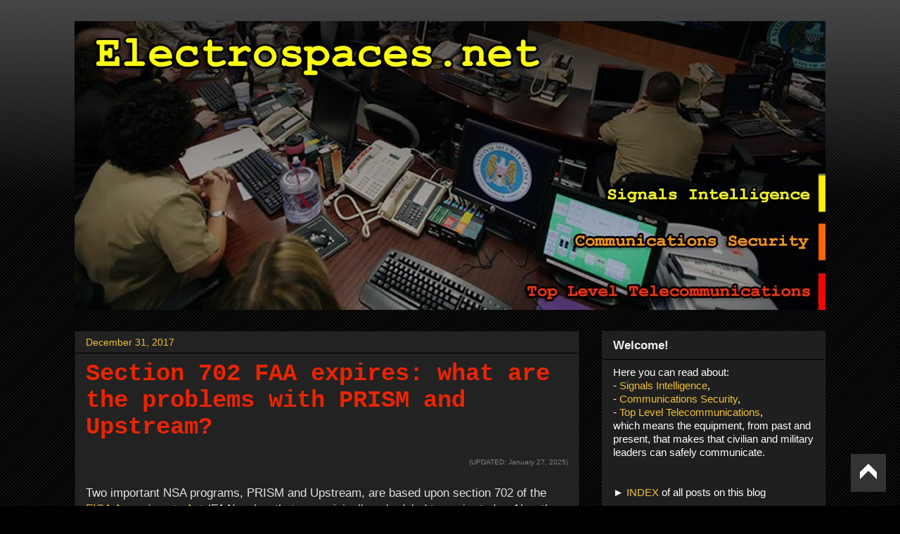

--- FILE ---
content_type: text/html; charset=UTF-8
request_url: https://www.electrospaces.net/2017/12/section-702-faa-expires-what-are.html
body_size: 33744
content:
<!DOCTYPE html>
<html class='v2' dir='ltr' lang='en' xmlns='http://www.w3.org/1999/xhtml' xmlns:b='http://www.google.com/2005/gml/b' xmlns:data='http://www.google.com/2005/gml/data' xmlns:expr='http://www.google.com/2005/gml/expr'>
<head>
<link href='https://www.blogger.com/static/v1/widgets/335934321-css_bundle_v2.css' rel='stylesheet' type='text/css'/>
<meta content='width=1100' name='viewport'/>
<meta content='text/html; charset=UTF-8' http-equiv='Content-Type'/>
<meta content='blogger' name='generator'/>
<link href='https://www.electrospaces.net/favicon.ico' rel='icon' type='image/x-icon'/>
<link href='https://www.electrospaces.net/2017/12/section-702-faa-expires-what-are.html' rel='canonical'/>
<link rel="alternate" type="application/atom+xml" title="Electrospaces.net - Atom" href="https://www.electrospaces.net/feeds/posts/default" />
<link rel="alternate" type="application/rss+xml" title="Electrospaces.net - RSS" href="https://www.electrospaces.net/feeds/posts/default?alt=rss" />
<link rel="service.post" type="application/atom+xml" title="Electrospaces.net - Atom" href="https://www.blogger.com/feeds/4559002410879446409/posts/default" />

<link rel="alternate" type="application/atom+xml" title="Electrospaces.net - Atom" href="https://www.electrospaces.net/feeds/2517366874246643575/comments/default" />
<!--Can't find substitution for tag [blog.ieCssRetrofitLinks]-->
<link href='https://blogger.googleusercontent.com/img/b/R29vZ2xl/AVvXsEibtL3zZU4SktVyewHJ9FaxDiegPkT664Zx7b9U2zyfyvWiMWGQm8Z9rRTvdRxgRBypzXOdl3FBPcSrVuK3ILh8RuGuCRkBygiAr3LJFG6iKAuJoUWcn3lIk85otm-YP9R7Ci37zR_78Tw/s1600/702faa-header.png' rel='image_src'/>
<meta content='https://www.electrospaces.net/2017/12/section-702-faa-expires-what-are.html' property='og:url'/>
<meta content='Section 702 FAA expires: what are the problems with PRISM and Upstream?' property='og:title'/>
<meta content='A weblog about Signals Intelligence, Communications Security and top level telecommunications equipment' property='og:description'/>
<meta content='https://blogger.googleusercontent.com/img/b/R29vZ2xl/AVvXsEibtL3zZU4SktVyewHJ9FaxDiegPkT664Zx7b9U2zyfyvWiMWGQm8Z9rRTvdRxgRBypzXOdl3FBPcSrVuK3ILh8RuGuCRkBygiAr3LJFG6iKAuJoUWcn3lIk85otm-YP9R7Ci37zR_78Tw/w1200-h630-p-k-no-nu/702faa-header.png' property='og:image'/>
<title>Electrospaces.net: Section 702 FAA expires: what are the problems with PRISM and Upstream?</title>
<style id='page-skin-1' type='text/css'><!--
/*
-----------------------------------------------
Blogger Template Style
Name:     Awesome Inc.
Designer: Tina Chen
URL:      tinachen.org
----------------------------------------------- */
/* Variable definitions
====================
<Variable name="keycolor" description="Main Color" type="color" default="#ffffff"/>
<Group description="Page" selector="body">
<Variable name="body.font" description="Font" type="font"
default="normal normal 13px Arial, Tahoma, Helvetica, FreeSans, sans-serif"/>
<Variable name="body.background.color" description="Background Color" type="color" default="#000000"/>
<Variable name="body.text.color" description="Text Color" type="color" default="#ffffff"/>
</Group>
<Group description="Links" selector=".main-inner">
<Variable name="link.color" description="Link Color" type="color" default="#888888"/>
<Variable name="link.visited.color" description="Visited Color" type="color" default="#444444"/>
<Variable name="link.hover.color" description="Hover Color" type="color" default="#cccccc"/>
</Group>
<Group description="Blog Title" selector=".header h1">
<Variable name="header.font" description="Title Font" type="font"
default="normal bold 40px Arial, Tahoma, Helvetica, FreeSans, sans-serif"/>
<Variable name="header.text.color" description="Title Color" type="color" default="#e3e2e2" />
<Variable name="header.background.color" description="Header Background" type="color" default="transparent" />
</Group>
<Group description="Blog Description" selector=".header .description">
<Variable name="description.font" description="Font" type="font"
default="normal normal 14px Arial, Tahoma, Helvetica, FreeSans, sans-serif"/>
<Variable name="description.text.color" description="Text Color" type="color"
default="#e3e2e2" />
</Group>
<Group description="Tabs Text" selector=".tabs-inner .widget li a">
<Variable name="tabs.font" description="Font" type="font"
default="normal bold 14px Arial, Tahoma, Helvetica, FreeSans, sans-serif"/>
<Variable name="tabs.text.color" description="Text Color" type="color" default="#e3e2e2"/>
<Variable name="tabs.selected.text.color" description="Selected Color" type="color" default="#eeeeee"/>
</Group>
<Group description="Tabs Background" selector=".tabs-outer .PageList">
<Variable name="tabs.background.color" description="Background Color" type="color" default="#141414"/>
<Variable name="tabs.selected.background.color" description="Selected Color" type="color" default="#444444"/>
<Variable name="tabs.border.color" description="Border Color" type="color" default="#222222"/>
</Group>
<Group description="Date Header" selector=".main-inner .widget h2.date-header, .main-inner .widget h2.date-header span">
<Variable name="date.font" description="Font" type="font"
default="normal normal 14px Arial, Tahoma, Helvetica, FreeSans, sans-serif"/>
<Variable name="date.text.color" description="Text Color" type="color" default="#666666"/>
<Variable name="date.border.color" description="Border Color" type="color" default="#222222"/>
</Group>
<Group description="Post Title" selector="h3.post-title, h4, h3.post-title a">
<Variable name="post.title.font" description="Font" type="font"
default="normal bold 22px Arial, Tahoma, Helvetica, FreeSans, sans-serif"/>
<Variable name="post.title.text.color" description="Text Color" type="color" default="#e3e2e2"/>
</Group>
<Group description="Post Background" selector=".post">
<Variable name="post.background.color" description="Background Color" type="color" default="#1f1f1f" />
<Variable name="post.border.color" description="Border Color" type="color" default="#222222" />
<Variable name="post.border.bevel.color" description="Bevel Color" type="color" default="#222222"/>
</Group>
<Group description="Gadget Title" selector="h2">
<Variable name="widget.title.font" description="Font" type="font"
default="normal bold 14px Arial, Tahoma, Helvetica, FreeSans, sans-serif"/>
<Variable name="widget.title.text.color" description="Text Color" type="color" default="#e3e2e2"/>
</Group>
<Group description="Gadget Text" selector=".sidebar .widget">
<Variable name="widget.font" description="Font" type="font"
default="normal normal 14px Arial, Tahoma, Helvetica, FreeSans, sans-serif"/>
<Variable name="widget.text.color" description="Text Color" type="color" default="#e3e2e2"/>
<Variable name="widget.alternate.text.color" description="Alternate Color" type="color" default="#666666"/>
</Group>
<Group description="Gadget Links" selector=".sidebar .widget">
<Variable name="widget.link.color" description="Link Color" type="color" default="#f1c232"/>
<Variable name="widget.link.visited.color" description="Visited Color" type="color" default="#f1c232"/>
<Variable name="widget.link.hover.color" description="Hover Color" type="color" default="#ff7f00"/>
</Group>
<Group description="Gadget Background" selector=".sidebar .widget">
<Variable name="widget.background.color" description="Background Color" type="color" default="#141414"/>
<Variable name="widget.border.color" description="Border Color" type="color" default="#222222"/>
<Variable name="widget.border.bevel.color" description="Bevel Color" type="color" default="#000000"/>
</Group>
<Group description="Sidebar Background" selector=".column-left-inner .column-right-inner">
<Variable name="widget.outer.background.color" description="Background Color" type="color" default="transparent" />
</Group>
<Group description="Images" selector=".main-inner">
<Variable name="image.background.color" description="Background Color" type="color" default="transparent"/>
<Variable name="image.border.color" description="Border Color" type="color" default="transparent"/>
</Group>
<Group description="Feed" selector=".blog-feeds">
<Variable name="feed.text.color" description="Text Color" type="color" default="#e3e2e2"/>
</Group>
<Group description="Feed Links" selector=".blog-feeds">
<Variable name="feed.link.color" description="Link Color" type="color" default="#f1c232"/>
<Variable name="feed.link.visited.color" description="Visited Color" type="color" default="#f1c232"/>
<Variable name="feed.link.hover.color" description="Hover Color" type="color" default="#ff7f00"/>
</Group>
<Group description="Pager" selector=".blog-pager">
<Variable name="pager.background.color" description="Background Color" type="color" default="#222222" />
</Group>
<Group description="Footer" selector=".footer-outer">
<Variable name="footer.background.color" description="Background Color" type="color" default="#1f1f1f" />
<Variable name="footer.text.color" description="Text Color" type="color" default="#e3e2e2" />
</Group>
<Variable name="title.shadow.spread" description="Title Shadow" type="length" default="-1px" min="-1px" max="100px"/>
<Variable name="body.background" description="Body Background" type="background"
color="#000000"
default="$(color) none repeat scroll top left"/>
<Variable name="body.background.gradient.cap" description="Body Gradient Cap" type="url"
default="none"/>
<Variable name="body.background.size" description="Body Background Size" type="string" default="auto"/>
<Variable name="tabs.background.gradient" description="Tabs Background Gradient" type="url"
default="none"/>
<Variable name="header.background.gradient" description="Header Background Gradient" type="url" default="none" />
<Variable name="header.padding.top" description="Header Top Padding" type="length" default="22px" min="0" max="100px"/>
<Variable name="header.margin.top" description="Header Top Margin" type="length" default="0" min="0" max="100px"/>
<Variable name="header.margin.bottom" description="Header Bottom Margin" type="length" default="0" min="0" max="100px"/>
<Variable name="widget.padding.top" description="Widget Padding Top" type="length" default="8px" min="0" max="20px"/>
<Variable name="widget.padding.side" description="Widget Padding Side" type="length" default="15px" min="0" max="100px"/>
<Variable name="widget.outer.margin.top" description="Widget Top Margin" type="length" default="0" min="0" max="100px"/>
<Variable name="widget.outer.background.gradient" description="Gradient" type="url" default="none" />
<Variable name="widget.border.radius" description="Gadget Border Radius" type="length" default="0" min="0" max="100px"/>
<Variable name="outer.shadow.spread" description="Outer Shadow Size" type="length" default="0" min="0" max="100px"/>
<Variable name="date.header.border.radius.top" description="Date Header Border Radius Top" type="length" default="0" min="0" max="100px"/>
<Variable name="date.header.position" description="Date Header Position" type="length" default="15px" min="0" max="100px"/>
<Variable name="date.space" description="Date Space" type="length" default="30px" min="0" max="100px"/>
<Variable name="date.position" description="Date Float" type="string" default="static" />
<Variable name="date.padding.bottom" description="Date Padding Bottom" type="length" default="0" min="0" max="100px"/>
<Variable name="date.border.size" description="Date Border Size" type="length" default="0" min="0" max="10px"/>
<Variable name="date.background" description="Date Background" type="background" color="transparent"
default="$(color) none no-repeat scroll top left" />
<Variable name="date.first.border.radius.top" description="Date First top radius" type="length" default="0" min="0" max="100px"/>
<Variable name="date.last.space.bottom" description="Date Last Space Bottom" type="length"
default="20px" min="0" max="100px"/>
<Variable name="date.last.border.radius.bottom" description="Date Last bottom radius" type="length" default="0" min="0" max="100px"/>
<Variable name="post.first.padding.top" description="First Post Padding Top" type="length" default="0" min="0" max="100px"/>
<Variable name="image.shadow.spread" description="Image Shadow Size" type="length" default="0" min="0" max="100px"/>
<Variable name="image.border.radius" description="Image Border Radius" type="length" default="0" min="0" max="100px"/>
<Variable name="separator.outdent" description="Separator Outdent" type="length" default="15px" min="0" max="100px"/>
<Variable name="title.separator.border.size" description="Widget Title Border Size" type="length" default="1px" min="0" max="10px"/>
<Variable name="list.separator.border.size" description="List Separator Border Size" type="length" default="1px" min="0" max="10px"/>
<Variable name="shadow.spread" description="Shadow Size" type="length" default="0" min="0" max="100px"/>
<Variable name="startSide" description="Side where text starts in blog language" type="automatic" default="left"/>
<Variable name="endSide" description="Side where text ends in blog language" type="automatic" default="right"/>
<Variable name="date.side" description="Side where date header is placed" type="string" default="right"/>
<Variable name="pager.border.radius.top" description="Pager Border Top Radius" type="length" default="0" min="0" max="100px"/>
<Variable name="pager.space.top" description="Pager Top Space" type="length" default="1em" min="0" max="20em"/>
<Variable name="footer.background.gradient" description="Background Gradient" type="url" default="none" />
<Variable name="mobile.background.size" description="Mobile Background Size" type="string"
default="auto"/>
<Variable name="mobile.background.overlay" description="Mobile Background Overlay" type="string"
default="transparent none repeat scroll top left"/>
<Variable name="mobile.button.color" description="Mobile Button Color" type="color" default="#ffffff" />
*/
.mobile .navbar {
height: 0px;
padding: 0;
margin: 14px 0 0 0;
}
.mobile .hidemobile {
display: none;
}
@media only screen and (min-width: 600px) {
.hidedesktop {
display: none;
}
}
.afb400 {
width: 100%;
max-width: 400px;
padding: 0px;
}
.afb450 {
width: 100%;
max-width: 450px;
padding: 0px;
}
.afb500 {
width: 100%;
max-width: 500px;
padding: 0px;
}
.afb550 {
width: 100%;
max-width: 550px;
padding: 0px;
}
.afb600 {
width: 100%;
max-width: 600px;
padding: 0px;
}
.afb640 {
width: 100%;
max-width: 640px;
padding: 0px;
}
.post-body img {
padding: 0px;
}
.mobile .post-body img {
padding: 0px;
}
.blockquote {
display: block;
margin: 0px 40px 0px 40px;
padding-left: 0px;
}
.mobile .blockquote {
display: block;
margin: 0px 0px 0px 14px;
padding-left: 0px;
}
.mobile blockquote {
display: block;
margin: 12px 0px 12px 14px;
padding-left: 0px;
}
.mobile .blockquotevideo {
display: block;
width: 100%;
margin: 0px 0px 0px 0px;
}
.BLOG_video_class {
border-color: black;
}
input.gsc-input {
padding: 6px;
border: 1px solid #ddd;
width: 92%;
font-size: 16px;
}
.post-share-buttons {
display: none;
}
.post-footer-line-share {
float: right;
}
.post-footer-line-2 {
margin-top: 10px;
}
/* Content
----------------------------------------------- */
body {
font: normal normal 17px Arial, Tahoma, Helvetica, FreeSans, sans-serif;
color: #e3e2e2;
background: #000000 url(//www.blogblog.com/1kt/awesomeinc/body_background_dark.png) repeat scroll top left;
}
html body .content-outer {
min-width: 0;
max-width: 100%;
width: 100%;
}
a:link {
text-decoration: none;
color: #f1c232;
}
a:visited {
text-decoration: none;
color: #f1c232;
}
a:hover {
text-decoration: underline;
color: #ff7f00;
}
.body-fauxcolumn-outer .cap-top {
position: absolute;
z-index: 1;
height: 276px;
width: 100%;
background: transparent url(//www.blogblog.com/1kt/awesomeinc/body_gradient_dark.png) repeat-x scroll top left;
_background-image: none;
}
/* Columns
----------------------------------------------- */
.content-inner {
padding: 0;
}
.header-inner .section {
margin: 0 16px;
}
.tabs-inner .section {
margin: 0 16px;
}
.main-inner {
padding-top: 30px;
}
.main-inner .column-center-inner,
.main-inner .column-left-inner,
.main-inner .column-right-inner {
padding: 0 5px;
}
*+html body .main-inner .column-center-inner {
margin-top: -30px;
}
#layout .main-inner .column-center-inner {
margin-top: 0;
}
/* Header
----------------------------------------------- */
.header-outer {
margin: 0 0 0 0;
background: transparent none repeat scroll 0 0;
}
.Header h1 {
font: normal bold 40px Arial, Tahoma, Helvetica, FreeSans, sans-serif;
color: #eeeeee;
text-shadow: 0 0 -1px #000000;
}
.Header h1 a {
color: #eeeeee;
}
.Header .description {
font: normal normal 14px Arial, Tahoma, Helvetica, FreeSans, sans-serif;
color: #eeeeee;
}
.header-inner .Header .titlewrapper,
.header-inner .Header .descriptionwrapper {
padding-left: 0;
padding-right: 0;
margin-bottom: 0;
}
.header-inner .Header .titlewrapper {
padding-top: 22px;
}
/* Tabs
----------------------------------------------- */
.tabs-outer {
overflow: hidden;
position: relative;
background: #141414 none repeat scroll 0 0;
}
#layout .tabs-outer {
overflow: visible;
}
.tabs-cap-top, .tabs-cap-bottom {
position: absolute;
width: 100%;
border-top: 1px solid #222222;
}
.tabs-cap-bottom {
bottom: 0;
}
.tabs-inner .widget li a {
display: inline-block;
margin: 0;
padding: .6em 1.5em;
font: normal bold 14px Arial, Tahoma, Helvetica, FreeSans, sans-serif;
color: #eeeeee;
border-top: 1px solid #222222;
border-bottom: 1px solid #222222;
border-left: 1px solid #222222;
height: 16px;
line-height: 16px;
}
.tabs-inner .widget li:last-child a {
border-right: 1px solid #222222;
}
.tabs-inner .widget li.selected a, .tabs-inner .widget li a:hover {
background: #444444 none repeat-x scroll 0 -100px;
color: #eeeeee;
}
/* Headings
----------------------------------------------- */
h2 {
font: normal bold 17px Arial, Tahoma, Helvetica, FreeSans, sans-serif;
color: #eeeeee;
}
/* Widgets
----------------------------------------------- */
.main-inner .section {
margin: 0 27px;
padding: 0;
}
.main-inner .column-left-outer,
.main-inner .column-right-outer {
margin-top: 0;
}
#layout .main-inner .column-left-outer,
#layout .main-inner .column-right-outer {
margin-top: 0;
}
.main-inner .column-left-inner,
.main-inner .column-right-inner {
background: transparent none repeat 0 0;
-moz-box-shadow: 0 0 0 rgba(0, 0, 0, .2);
-webkit-box-shadow: 0 0 0 rgba(0, 0, 0, .2);
-goog-ms-box-shadow: 0 0 0 rgba(0, 0, 0, .2);
box-shadow: 0 0 0 rgba(0, 0, 0, .2);
-moz-border-radius: 0;
-webkit-border-radius: 0;
-goog-ms-border-radius: 0;
border-radius: 0;
}
#layout .main-inner .column-left-inner,
#layout .main-inner .column-right-inner {
margin-top: 0;
}
.sidebar .widget {
font: normal normal 15px Arial, Tahoma, Helvetica, FreeSans, sans-serif;
color: #eeeeee;
}
.sidebar .widget a:link {
color: #f1c232;
}
.sidebar .widget a:visited {
color: #f1c232;
}
.sidebar .widget a:hover {
color: #ff7f00;
}
.sidebar .widget h2 {
text-shadow: 0 0 -1px #000000;
}
.main-inner .widget {
background-color: #1f1f1f;
border: 1px solid #222222;
padding: 0 15px 15px;
margin: 20px -16px;
-moz-box-shadow: 0 0 0 rgba(0, 0, 0, .2);
-webkit-box-shadow: 0 0 0 rgba(0, 0, 0, .2);
-goog-ms-box-shadow: 0 0 0 rgba(0, 0, 0, .2);
box-shadow: 0 0 0 rgba(0, 0, 0, .2);
-moz-border-radius: 0;
-webkit-border-radius: 0;
-goog-ms-border-radius: 0;
border-radius: 0;
}
.main-inner .widget h2 {
margin: 0 -15px;
padding: .6em 15px .5em;
border-bottom: 1px solid #000000;
}
.footer-inner .widget h2 {
padding: 0 0 .4em;
border-bottom: 1px solid #000000;
}
.main-inner .widget h2 + div, .footer-inner .widget h2 + div {
border-top: 1px solid #222222;
padding-top: 8px;
}
.main-inner .widget .widget-content {
margin: 0 -15px;
padding: 7px 15px 0;
}
.main-inner .widget ul, .main-inner .widget #ArchiveList ul.flat {
margin: -8px -15px 0;
padding: 0;
list-style: none;
}
.main-inner .widget #ArchiveList {
margin: -8px 0 0;
}
.main-inner .widget ul li, .main-inner .widget #ArchiveList ul.flat li {
padding: .5em 15px;
text-indent: 0;
color: #666666;
border-top: 1px solid #222222;
border-bottom: 1px solid #000000;
}
.main-inner .widget #ArchiveList ul li {
padding-top: .25em;
padding-bottom: .25em;
}
.main-inner .widget ul li:first-child, .main-inner .widget #ArchiveList ul.flat li:first-child {
border-top: none;
}
.main-inner .widget ul li:last-child, .main-inner .widget #ArchiveList ul.flat li:last-child {
border-bottom: none;
}
.post-body {
position: relative;
}
.main-inner .widget .post-body ul {
padding: 0 2.5em;
margin: .5em 0;
list-style: disc;
}
.main-inner .widget .post-body ul li {
padding: 0.25em 0;
margin-bottom: .25em;
color: #e3e2e2;
border: none;
}
.footer-inner .widget ul {
padding: 0;
list-style: none;
}
.widget .zippy {
color: #666666;
}
/* Posts
----------------------------------------------- */
body .main-inner .Blog {
padding: 0;
margin-bottom: 1em;
background-color: transparent;
border: none;
-moz-box-shadow: 0 0 0 rgba(0, 0, 0, 0);
-webkit-box-shadow: 0 0 0 rgba(0, 0, 0, 0);
-goog-ms-box-shadow: 0 0 0 rgba(0, 0, 0, 0);
box-shadow: 0 0 0 rgba(0, 0, 0, 0);
}
.main-inner .section:last-child .Blog:last-child {
padding: 0;
margin-bottom: 1em;
}
.main-inner .widget h2.date-header {
margin: 0 -15px 1px;
padding: 0 0 0 0;
font: normal normal 14px Arial, Tahoma, Helvetica, FreeSans, sans-serif;
color: #f1c232;
background: transparent none no-repeat scroll top left;
border-top: 0 solid #222222;
border-bottom: 1px solid #000000;
-moz-border-radius-topleft: 0;
-moz-border-radius-topright: 0;
-webkit-border-top-left-radius: 0;
-webkit-border-top-right-radius: 0;
border-top-left-radius: 0;
border-top-right-radius: 0;
position: static;
bottom: 100%;
right: 15px;
text-shadow: 0 0 -1px #000000;
}
.main-inner .widget h2.date-header span {
font: normal normal 14px Arial, Tahoma, Helvetica, FreeSans, sans-serif;
display: block;
padding: .5em 15px;
border-left: 0 solid #222222;
border-right: 0 solid #222222;
}
.date-outer {
position: relative;
margin: 30px 0 20px;
padding: 0 15px;
background-color: #222222;
border: 1px solid #141414;
-moz-box-shadow: 0 0 0 rgba(0, 0, 0, .2);
-webkit-box-shadow: 0 0 0 rgba(0, 0, 0, .2);
-goog-ms-box-shadow: 0 0 0 rgba(0, 0, 0, .2);
box-shadow: 0 0 0 rgba(0, 0, 0, .2);
-moz-border-radius: 0;
-webkit-border-radius: 0;
-goog-ms-border-radius: 0;
border-radius: 0;
}
.date-outer:first-child {
margin-top: 0;
}
.date-outer:last-child {
margin-bottom: 20px;
-moz-border-radius-bottomleft: 0;
-moz-border-radius-bottomright: 0;
-webkit-border-bottom-left-radius: 0;
-webkit-border-bottom-right-radius: 0;
-goog-ms-border-bottom-left-radius: 0;
-goog-ms-border-bottom-right-radius: 0;
border-bottom-left-radius: 0;
border-bottom-right-radius: 0;
}
.date-posts {
margin: 0 -15px;
padding: 0 15px;
clear: both;
}
.post-outer, .inline-ad {
border-top: 1px solid #000000;
margin: 0 -15px;
padding: 15px 15px;
}
.post-outer {
padding-bottom: 10px;
}
.post-outer:first-child {
padding-top: 0;
border-top: none;
}
.post-outer:last-child, .inline-ad:last-child {
border-bottom: none;
}
.post-body {
position: relative;
}
.post-body img {
padding: 8px;
background: transparent;
border: 1px solid transparent;
-moz-box-shadow: 0 0 0 rgba(0, 0, 0, .2);
-webkit-box-shadow: 0 0 0 rgba(0, 0, 0, .2);
box-shadow: 0 0 0 rgba(0, 0, 0, .2);
-moz-border-radius: 0;
-webkit-border-radius: 0;
border-radius: 0;
}
h3.post-title, h4 {
font: normal bold 34px 'Courier New', Courier, FreeMono, monospace;
color: #eb2401;
}
h3.post-title a {
font: normal bold 34px 'Courier New', Courier, FreeMono, monospace;
color: #eb2401;
}
h3.post-title a:hover {
color: #ff7f00;
text-decoration: underline;
}
.post-header {
margin: 0 0 1em;
}
.post-body {
line-height: 1.4;
}
.post-outer h2 {
color: #e3e2e2;
}
.post-footer {
margin: 1.5em 0 0;
}
#blog-pager {
padding: 15px;
font-size: 120%;
background-color: #222222;
border: 1px solid #222222;
-moz-box-shadow: 0 0 0 rgba(0, 0, 0, .2);
-webkit-box-shadow: 0 0 0 rgba(0, 0, 0, .2);
-goog-ms-box-shadow: 0 0 0 rgba(0, 0, 0, .2);
box-shadow: 0 0 0 rgba(0, 0, 0, .2);
-moz-border-radius: 0;
-webkit-border-radius: 0;
-goog-ms-border-radius: 0;
border-radius: 0;
-moz-border-radius-topleft: 0;
-moz-border-radius-topright: 0;
-webkit-border-top-left-radius: 0;
-webkit-border-top-right-radius: 0;
-goog-ms-border-top-left-radius: 0;
-goog-ms-border-top-right-radius: 0;
border-top-left-radius: 0;
border-top-right-radius-topright: 0;
margin-top: 1em;
}
.blog-feeds, .post-feeds {
margin: 1em 0;
text-align: center;
color: #eeeeee;
}
.blog-feeds a, .post-feeds a {
color: #f1c232;
}
.blog-feeds a:visited, .post-feeds a:visited {
color: #f1c232;
}
.blog-feeds a:hover, .post-feeds a:hover {
color: #ff7f00;
}
.post-outer .comments {
margin-top: 2em;
}
/* Comments
----------------------------------------------- */
.comments .comments-content .icon.blog-author {
background-repeat: no-repeat;
background-image: url([data-uri]);
}
.comments .comments-content .loadmore a {
border-top: 1px solid #222222;
border-bottom: 1px solid #222222;
}
.comments .continue {
border-top: 2px solid #222222;
}
/* Footer
----------------------------------------------- */
.footer-outer {
margin: -0 0 -1px;
padding: 0 0 0;
color: #eeeeee;
overflow: hidden;
}
.footer-fauxborder-left {
border-top: 1px solid #222222;
background: #1f1f1f none repeat scroll 0 0;
-moz-box-shadow: 0 0 0 rgba(0, 0, 0, .2);
-webkit-box-shadow: 0 0 0 rgba(0, 0, 0, .2);
-goog-ms-box-shadow: 0 0 0 rgba(0, 0, 0, .2);
box-shadow: 0 0 0 rgba(0, 0, 0, .2);
margin: 0 -0;
}
/* Mobile
----------------------------------------------- */
body.mobile {
background-size: auto;
}
.mobile .body-fauxcolumn-outer {
background: transparent none repeat scroll top left;
}
*+html body.mobile .main-inner .column-center-inner {
margin-top: 0;
}
.mobile .main-inner .widget {
padding: 0 0 15px;
}
.mobile .main-inner .widget h2 + div,
.mobile .footer-inner .widget h2 + div {
border-top: none;
padding-top: 0;
}
.mobile .footer-inner .widget h2 {
padding: 0.5em 0;
border-bottom: none;
}
.mobile .main-inner .widget .widget-content {
margin: 0;
padding: 7px 0 0;
}
.mobile .main-inner .widget ul,
.mobile .main-inner .widget #ArchiveList ul.flat {
margin: 0 -15px 0;
}
.mobile .main-inner .widget h2.date-header {
right: 0;
}
.mobile .date-header span {
padding: 0.4em 0;
}
.mobile .date-outer:first-child {
margin-bottom: 0;
border: 1px solid #141414;
-moz-border-radius-topleft: 0;
-moz-border-radius-topright: 0;
-webkit-border-top-left-radius: 0;
-webkit-border-top-right-radius: 0;
-goog-ms-border-top-left-radius: 0;
-goog-ms-border-top-right-radius: 0;
border-top-left-radius: 0;
border-top-right-radius: 0;
}
.mobile .date-outer {
border-color: #141414;
border-width: 0 1px 1px;
}
.mobile .date-outer:last-child {
margin-bottom: 0;
}
.mobile .main-inner {
padding: 0;
}
.mobile .header-inner .section {
margin: 0;
}
.mobile .post-outer, .mobile .inline-ad {
padding: 5px 0;
}
.mobile .tabs-inner .section {
margin: 0 10px;
}
.mobile .main-inner .widget h2 {
margin: 0;
padding: 0;
}
.mobile .main-inner .widget h2.date-header span {
padding: 0;
}
.mobile .main-inner .widget .widget-content {
margin: 0;
padding: 7px 0 0;
}
.mobile #blog-pager {
border: 1px solid transparent;
background: #1f1f1f none repeat scroll 0 0;
}
.mobile .main-inner .column-left-inner,
.mobile .main-inner .column-right-inner {
background: transparent none repeat 0 0;
-moz-box-shadow: none;
-webkit-box-shadow: none;
-goog-ms-box-shadow: none;
box-shadow: none;
}
.mobile .date-posts {
margin: 0;
padding: 0;
}
.mobile .footer-fauxborder-left {
margin: 0;
border-top: inherit;
}
.mobile .main-inner .section:last-child .Blog:last-child {
margin-bottom: 0;
}
.mobile-index-contents {
color: #e3e2e2;
}
.mobile .mobile-link-button {
background: #ffcc00 none repeat scroll 0 0;
}
.mobile-link-button a:link, .mobile-link-button a:visited {
color: #000000;
}
.mobile .tabs-inner .PageList .widget-content {
background: transparent;
border-top: 1px solid;
border-color: #222222;
color: #eeeeee;
}
.mobile .tabs-inner .PageList .widget-content .pagelist-arrow {
border-left: 1px solid #222222;
}
.backtotop {
position: fixed;
bottom: 20px; /* increase value to move position up */
right: 20px; /* increase value to move position left */
color: #000000; /* color of text */
background-color: #333333; /* background color of button */
font-size: 12px; /* changes size of text */
padding: 10px; /* add space around the text */
text-transform: uppercase; /* change text to all caps */
letter-spacing: 1.0px; /* space between letters */
}
.backtotop:hover {
background-color: #666666; /* color of background on hover over */
color: #ffffff; /* color of text on hover over */
text-decoration: none; /* no underline */
bottom: 20px; /* increase value to move position up */
right: 20px; /* increase value to move position left */
padding: 10px; /* add space around the text */
}
.mobile .backtotop {
position: fixed;
bottom: 20px; /* increase value to move position up */
right: 20px; /* increase value to move position left */
color: #000000; /* color of text */
background-color: #ff6600; /* background color of button */
font-size: 12px; /* changes size of text */
padding: 5px; /* add space around the text */
text-transform: uppercase; /* change text to all caps */
letter-spacing: 1.0px; /* space between letters */
border-radius: 30px;
}
.mobile .backtotop:hover {
background-color: #ff6600; /* color of background on hover over */
color: #ffffff; /* color of text on hover over */
text-decoration: none; /* no underline */
bottom: 20px; /* increase value to move position up */
right: 20px; /* increase value to move position left */
padding: 5px; /* add space around the text */
}

--></style>
<style id='template-skin-1' type='text/css'><!--
body {
min-width: 1100px;
}
.content-outer, .content-fauxcolumn-outer, .region-inner {
min-width: 1100px;
max-width: 1100px;
_width: 1100px;
}
.main-inner .columns {
padding-left: 0px;
padding-right: 350px;
}
.main-inner .fauxcolumn-center-outer {
left: 0px;
right: 350px;
/* IE6 does not respect left and right together */
_width: expression(this.parentNode.offsetWidth -
parseInt("0px") -
parseInt("350px") + 'px');
}
.main-inner .fauxcolumn-left-outer {
width: 0px;
}
.main-inner .fauxcolumn-right-outer {
width: 350px;
}
.main-inner .column-left-outer {
width: 0px;
right: 100%;
margin-left: -0px;
}
.main-inner .column-right-outer {
width: 350px;
margin-right: -350px;
}
#layout {
min-width: 0;
}
#layout .content-outer {
min-width: 0;
width: 800px;
}
#layout .region-inner {
min-width: 0;
width: auto;
}
body#layout div.add_widget {
padding: 8px;
}
body#layout div.add_widget a {
margin-left: 32px;
}
--></style>
<meta content='summary_large_image' name='twitter:card'/>
<meta content='@electrospaces' name='twitter:site'/>
<meta content='https://www.electrospaces.net/2017/12/section-702-faa-expires-what-are.html' name='twitter:url'/>
<meta content='Section 702 FAA expires: what are the problems with PRISM and Upstream?' name='twitter:title'/>
<meta content='' name='twitter:description'/>
<meta content='https://blogger.googleusercontent.com/img/b/R29vZ2xl/AVvXsEibtL3zZU4SktVyewHJ9FaxDiegPkT664Zx7b9U2zyfyvWiMWGQm8Z9rRTvdRxgRBypzXOdl3FBPcSrVuK3ILh8RuGuCRkBygiAr3LJFG6iKAuJoUWcn3lIk85otm-YP9R7Ci37zR_78Tw/w1600/702faa-header.png' name='twitter:image'/>
<link href='https://www.blogger.com/dyn-css/authorization.css?targetBlogID=4559002410879446409&amp;zx=76124a37-64f8-45c8-8512-611900be9318' media='none' onload='if(media!=&#39;all&#39;)media=&#39;all&#39;' rel='stylesheet'/><noscript><link href='https://www.blogger.com/dyn-css/authorization.css?targetBlogID=4559002410879446409&amp;zx=76124a37-64f8-45c8-8512-611900be9318' rel='stylesheet'/></noscript>
<meta name='google-adsense-platform-account' content='ca-host-pub-1556223355139109'/>
<meta name='google-adsense-platform-domain' content='blogspot.com'/>

<!-- data-ad-client=ca-pub-4502247235057822 -->

</head>
<body class='loading'>
<div class='navbar no-items section' id='navbar' name='Navbar'>
</div>
<div class='body-fauxcolumns'>
<div class='fauxcolumn-outer body-fauxcolumn-outer'>
<div class='cap-top'>
<div class='cap-left'></div>
<div class='cap-right'></div>
</div>
<div class='fauxborder-left'>
<div class='fauxborder-right'></div>
<div class='fauxcolumn-inner'>
</div>
</div>
<div class='cap-bottom'>
<div class='cap-left'></div>
<div class='cap-right'></div>
</div>
</div>
</div>
<div class='content'>
<div class='content-fauxcolumns'>
<div class='fauxcolumn-outer content-fauxcolumn-outer'>
<div class='cap-top'>
<div class='cap-left'></div>
<div class='cap-right'></div>
</div>
<div class='fauxborder-left'>
<div class='fauxborder-right'></div>
<div class='fauxcolumn-inner'>
</div>
</div>
<div class='cap-bottom'>
<div class='cap-left'></div>
<div class='cap-right'></div>
</div>
</div>
</div>
<div class='content-outer'>
<div class='content-cap-top cap-top'>
<div class='cap-left'></div>
<div class='cap-right'></div>
</div>
<div class='fauxborder-left content-fauxborder-left'>
<div class='fauxborder-right content-fauxborder-right'></div>
<div class='content-inner'>
<header>
<div class='header-outer'>
<div class='header-cap-top cap-top'>
<div class='cap-left'></div>
<div class='cap-right'></div>
</div>
<div class='fauxborder-left header-fauxborder-left'>
<div class='fauxborder-right header-fauxborder-right'></div>
<div class='region-inner header-inner'>
<div class='header section' id='header' name='Header'><div class='widget Header' data-version='1' id='Header1'>
<div id='header-inner'>
<a href='https://www.electrospaces.net/' style='display: block'>
<img alt='Electrospaces.net' height='411px; ' id='Header1_headerimg' src='https://blogger.googleusercontent.com/img/a/AVvXsEiRDQi8gYCDGhqFzZGNKXPad8bZJZMazxC6YJuDCIioQ946y5EM-smgY9XU-xXtH1BGFV_2B-xtpWgkuhLUZhTB_Wpo5wCPb9IYlKGEviOWs6rCEFd6f_rhlrPzw20_y0mPKBQrzXyyRisfh-Ls427ZJL0Jxqo6o426S_5RHKFofihLIjh7PMIa_CD93Ik=s1068' style='display: block' width='1068px; '/>
</a>
</div>
</div></div>
</div>
</div>
<div class='header-cap-bottom cap-bottom'>
<div class='cap-left'></div>
<div class='cap-right'></div>
</div>
</div>
</header>
<div class='tabs-outer'>
<div class='tabs-cap-top cap-top'>
<div class='cap-left'></div>
<div class='cap-right'></div>
</div>
<div class='fauxborder-left tabs-fauxborder-left'>
<div class='fauxborder-right tabs-fauxborder-right'></div>
<div class='region-inner tabs-inner'>
<div class='tabs no-items section' id='crosscol' name='Cross-Column'></div>
<div class='tabs no-items section' id='crosscol-overflow' name='Cross-Column 2'></div>
</div>
</div>
<div class='tabs-cap-bottom cap-bottom'>
<div class='cap-left'></div>
<div class='cap-right'></div>
</div>
</div>
<div class='main-outer'>
<div class='main-cap-top cap-top'>
<div class='cap-left'></div>
<div class='cap-right'></div>
</div>
<div class='fauxborder-left main-fauxborder-left'>
<div class='fauxborder-right main-fauxborder-right'></div>
<div class='region-inner main-inner'>
<div class='columns fauxcolumns'>
<div class='fauxcolumn-outer fauxcolumn-center-outer'>
<div class='cap-top'>
<div class='cap-left'></div>
<div class='cap-right'></div>
</div>
<div class='fauxborder-left'>
<div class='fauxborder-right'></div>
<div class='fauxcolumn-inner'>
</div>
</div>
<div class='cap-bottom'>
<div class='cap-left'></div>
<div class='cap-right'></div>
</div>
</div>
<div class='fauxcolumn-outer fauxcolumn-left-outer'>
<div class='cap-top'>
<div class='cap-left'></div>
<div class='cap-right'></div>
</div>
<div class='fauxborder-left'>
<div class='fauxborder-right'></div>
<div class='fauxcolumn-inner'>
</div>
</div>
<div class='cap-bottom'>
<div class='cap-left'></div>
<div class='cap-right'></div>
</div>
</div>
<div class='fauxcolumn-outer fauxcolumn-right-outer'>
<div class='cap-top'>
<div class='cap-left'></div>
<div class='cap-right'></div>
</div>
<div class='fauxborder-left'>
<div class='fauxborder-right'></div>
<div class='fauxcolumn-inner'>
</div>
</div>
<div class='cap-bottom'>
<div class='cap-left'></div>
<div class='cap-right'></div>
</div>
</div>
<!-- corrects IE6 width calculation -->
<div class='columns-inner'>
<div class='column-center-outer'>
<div class='column-center-inner'>
<div class='main section' id='main' name='Main'><div class='widget Blog' data-version='1' id='Blog1'>
<div class='blog-posts hfeed'>

          <div class="date-outer">
        
<h2 class='date-header'><span>December 31, 2017</span></h2>

          <div class="date-posts">
        
<div class='post-outer'>
<div class='post hentry uncustomized-post-template' itemprop='blogPost' itemscope='itemscope' itemtype='http://schema.org/BlogPosting'>
<meta content='https://blogger.googleusercontent.com/img/b/R29vZ2xl/AVvXsEibtL3zZU4SktVyewHJ9FaxDiegPkT664Zx7b9U2zyfyvWiMWGQm8Z9rRTvdRxgRBypzXOdl3FBPcSrVuK3ILh8RuGuCRkBygiAr3LJFG6iKAuJoUWcn3lIk85otm-YP9R7Ci37zR_78Tw/s1600/702faa-header.png' itemprop='image_url'/>
<meta content='4559002410879446409' itemprop='blogId'/>
<meta content='2517366874246643575' itemprop='postId'/>
<a name='2517366874246643575'></a>
<h3 class='post-title entry-title' itemprop='name'>
Section 702 FAA expires: what are the problems with PRISM and Upstream?
</h3>
<div class='post-header'>
<div class='post-header-line-1'></div>
</div>
<div class='post-body entry-content' id='post-body-2517366874246643575' itemprop='description articleBody'>
<div align="right"><font size="-2" color="gray">(UPDATED: January 27, 2025)</font></div>
<br>
Two important NSA programs, PRISM and Upstream, are based upon section 702 of the <a href="https://en.wikipedia.org/wiki/Foreign_Intelligence_Surveillance_Act_of_1978_Amendments_Act_of_2008" target="_blank">FISA Amendments Act</a> (FAA), a law that was originally scheduled to expire today. Now the US Congress has to decide whether to continue or to reform this crucial <a href="http://electrospaces.blogspot.com/2015/09/nsas-legal-authorities.html">legal authority</a>.<br>
<br>
Although PRISM became almost synonymous for NSA's alleged mass surveillance, it's actually, just like the Upstream program, targeted collection aimed at specific foreign targets. Still, many people think that these programs pull in way too many data (<a href="#incidental">incidental collection</a>) to be subsequently queried in an illegal way (<a href="#backdoor">backdoor searches</a>).<br>
<br>
Here we'll show some of the complexities of these two collection programs and that there are various internal procedures and methods in order to keep collection and analysis as focussed as possible.<br>
<br>
<br>
<div class="separator" style="clear: both; text-align: center;"><a href="https://blogger.googleusercontent.com/img/b/R29vZ2xl/AVvXsEibtL3zZU4SktVyewHJ9FaxDiegPkT664Zx7b9U2zyfyvWiMWGQm8Z9rRTvdRxgRBypzXOdl3FBPcSrVuK3ILh8RuGuCRkBygiAr3LJFG6iKAuJoUWcn3lIk85otm-YP9R7Ci37zR_78Tw/s1600/702faa-header.png" imageanchor="1" style="margin-left: 1em; margin-right: 1em;" target="_blank"><img border="0" src="https://blogger.googleusercontent.com/img/b/R29vZ2xl/AVvXsEibtL3zZU4SktVyewHJ9FaxDiegPkT664Zx7b9U2zyfyvWiMWGQm8Z9rRTvdRxgRBypzXOdl3FBPcSrVuK3ILh8RuGuCRkBygiAr3LJFG6iKAuJoUWcn3lIk85otm-YP9R7Ci37zR_78Tw/s1600/702faa-header.png" width="600"></a><br>
<font size="2">
Slide from the PRISM presentation that for the first time revealed PRISM<br>
and Upstream as part of section 702 FAA collection.<br>
</font>
</div>

<br>
<br>
Until recently, US lawmakers were too involved with president Trump's tax reform to devote enough attention to section 702 FAA. Therefore, on December 21, Congress <a href="https://www.cnbc.com/2017/12/21/house-passes-spending-bill-to-avert-a-government-shutdown.html" target="_blank">extended</a> the authority of this law through January 19, 2018. Lawyers from the Trump administration even <a href="https://www.nytimes.com/2017/12/06/us/politics/warrantless-surveillance-legislation-section-702.html?_r=0" target="_blank">concluded</a> that the intelligence agencies can lawfully continue to operate under the FAA through late April (because the current FISA Court certification for the program actually expires late April 2018).<br>
<br>
This leaves Congress some extra months to either reform or strengthen this important authority. There are several proposals, spanning from making the existing law permanent without changes, to imposing significant new limits to safeguard the privacy rights of Americans.<br>
<br>
Meanwhile, the Office of the Director of National Intelligence (ODNI) came with additional information about data collection under section 702 FAA, and published for example a <a href="https://www.dni.gov/files/icotr/Section702-Basics-Infographic.pdf" target="_blank">Section 702 Overview</a>, which includes some nice infographics:<br>
<br>
<br>
<div class="separator" style="clear: both; text-align: center;"><a href="https://blogger.googleusercontent.com/img/b/R29vZ2xl/AVvXsEjgupY9BXWWUqbY4c2NzOJW-kZHhzGANaT0_hHobIgppFkgB0ItVSGDbH_aH9PU88PbWB0AYF3hMGmlmnOQ2F3KIOYj5_YJYbgwjmqjBB5KDoJSOyADchXIZnRyDGQ_1JLb9ETGbjoOSCI/s1600/702faa+scheme.PNG" imageanchor="1" style="margin-left: 1em; margin-right: 1em;" target="_blank"><img border="0" src="https://blogger.googleusercontent.com/img/b/R29vZ2xl/AVvXsEjgupY9BXWWUqbY4c2NzOJW-kZHhzGANaT0_hHobIgppFkgB0ItVSGDbH_aH9PU88PbWB0AYF3hMGmlmnOQ2F3KIOYj5_YJYbgwjmqjBB5KDoJSOyADchXIZnRyDGQ_1JLb9ETGbjoOSCI/s1600/702faa+scheme.PNG" width="500" /></a><br>
<font size="2">
Diagram from ODNI about section 702 FAA collection. Click to enlarge.<br>
</font>
</div>
<br>
<br>
<font size="+2">702 FAA collection</font><br>
<br>
The Snowden-revelations have shown that under the legal authority of section 702 FAA, NSA conducts two types of data collection:<br>
<br>
<blockquote>
- <b>Upstream collection</b>, for both internet and telephone communications, which are filtered out based upon specific selectors at major telephone and internet backbone switches. This takes place under the collection programs <a href="http://electrospaces.blogspot.com/2015/08/fairview-collecting-foreign.html">FAIRVIEW</a> and <a href="https://en.wikipedia.org/wiki/STORMBREW" target="_blank">STORMBREW</a>.<br>
<br>
- <b>Downstream collection</b>, only for internet (including internet telephony) communications, based upon specific selectors, which are acquired from at least 9 major American internet companies. This takes place under the collection program <a href="http://electrospaces.blogspot.com/2014/04/what-is-known-about-nsas-prism-program.html">PRISM</a>. <br> 
</blockquote>
<br>
The Upstream and Downstream programs are different from eachother in many ways, but the thing they have in common is that collection take place <i>inside</i> the United States, while being aimed at <i>foreign</i> targets, although just one end of their communications has to be foreign. This means these programs also pull in communications between targeted foreigners and Americans - which is one of the main purposes of these programs: finding connections between terrorists inside and outside the US.<br>
<br>
<br>

<div class="separator" style="clear: both; text-align: center;"><a href="https://blogger.googleusercontent.com/img/b/R29vZ2xl/AVvXsEjOfMb1JnMhSPcS4ME0Yk6J0JhKR01-MolGISaHfW4u-MTd1lZr1So-WKTHFDcnotVVfQ0wU10ZdPIwQ51q5A84uyaZiyY0w1ktyUNlzXJ05aHzIkWOIa1yoweNU-9Cim-Ie4stZJ5aYpo/s1600/prism-14a.jpg" imageanchor="1" style="margin-left: 1em; margin-right: 1em;" target="_blank"><img border="0" src="https://blogger.googleusercontent.com/img/b/R29vZ2xl/AVvXsEjOfMb1JnMhSPcS4ME0Yk6J0JhKR01-MolGISaHfW4u-MTd1lZr1So-WKTHFDcnotVVfQ0wU10ZdPIwQ51q5A84uyaZiyY0w1ktyUNlzXJ05aHzIkWOIa1yoweNU-9Cim-Ie4stZJ5aYpo/s1600/prism-14a.jpg" width="450"></a><br>
<font size="2">
Slide showing the main differences between PRISM and Upstream<br>
Published on October 22, 2013. Click to enlarge.<br>
</font>
</div>
<br>
<br>
<b>Upstream filtering</b><br>
<br>
Although Upstream collection is based upon specific selectors, the American Civil Liberties Union (ACLU) <a href="https://www.aclu.org/blog/national-security/privacy-and-surveillance/unprecedented-and-unlawful-nsas-upstream" target="_blank">presents</a> it as "bulk surveillance", because in their opinion, the automated filtering actually means that NSA is "searching the contents of essentially everyone&#8217;s communications." Therefore they call these searches extraordinarily far-reaching and unprecedented and unlawful. <br>
<br>
The Electronic Frontier Foundation (EFF) has a similar position and <a href="https://www.eff.org/nsa-spying" target="_blank">says</a> that splitting internet cables is "unconstitutional seizure", while the subsequent search for selectors is an "unconstitutional search." <br>
<br>
These judgements seem based upon comparing digital filtering with intercepting letters or telegrams (like what happened under project <a href="https://en.wikipedia.org/wiki/Project_SHAMROCK" target="_blank">SHAMROCK</a> from 1945-1975), but this ignores the differences with computer technology: NSA does copy entire data streams, but at virtually the same moment the filter system picks out the communications associated with the selectors, the other data are gone.<br>
<br>
Searching through data packets of innocent people means at the same time destroying them - except when they contain one of the selectors which NSA is interested in.<br>
<br>
<br>
<div class="separator" style="clear: both; text-align: center;"><a href="https://blogger.googleusercontent.com/img/b/R29vZ2xl/AVvXsEg-0y7LwHME5ImXTiVa_XCqwkAGr73W7NOBXAzNjqpObFi8S_1oZCNV3Wy2e4tzI6iiXcFeyXdJwFIR9KG6lC_H8l4Tswahaz2ZqUH6UFrGVI-YeJ1EZ0TXjwy7iBT2Plf8RVTGbDJl7Mo/s1600/upstream-eff.jpg" imageanchor="1" style="margin-left: 1em; margin-right: 1em;" target="_blank"><img border="0" src="https://blogger.googleusercontent.com/img/b/R29vZ2xl/AVvXsEg-0y7LwHME5ImXTiVa_XCqwkAGr73W7NOBXAzNjqpObFi8S_1oZCNV3Wy2e4tzI6iiXcFeyXdJwFIR9KG6lC_H8l4Tswahaz2ZqUH6UFrGVI-YeJ1EZ0TXjwy7iBT2Plf8RVTGbDJl7Mo/s1600/upstream-eff.jpg" width="350" /></a><br>
<font size="2">
Diagram from the EFF about Upstream collection. Click to enlarge.<br>
</font>
</div>
<br>
<br>
<b>Storage and classification</b><br>
<br>
Under section 702 FAA, only data that are associated with a specific selector are stored. For Upstream collection, this means only the communications that remain after the filtering proces. These are processed (decoded, formatted, etc.) and stored in NSA databases for a maximum of only 2 years.<br>
<br>
Downstream collection under the PRISM program results in all the data associated with specific selectors that the big internet companies hand over to the FBI, which then forwards them to NSA. These are also processed and then stored for a maximum of 5 years.<br>

<a name="ragtime">&nbsp;</a>
<br>
Data from FAA collection are usually stored in separate database partitions and are protected by the Exceptionally Controlled Information (ECI) compartment <a href="https://en.wikipedia.org/wiki/Ragtime_(code_name)" target="_blank">RAGTIME</a> (RGT). Only analysts who are cleared for RAGTIME, have the specific need-to-know and who are authorized by the data owner have <a href="https://assets.documentcloud.org/documents/1061386/nsa-cryptanalysts-fisa-sharing-expansion.pdf" target="_blank">access</a> to these data.<br>
<br>
Already a few months before the start of the Snowden-revelations a book <a href="http://www.washingtonian.com/2013/02/27/ragtime-codename-of-nsas-secret-domestic-intelligence-program-revealed-in-new-book/" target="_blank">revealed</a> that RAGTIME has 4 components:<br>
<blockquote>
- RAGTIME-A: foreign-to-foreign counterterrorism (CT) data<br>
- RAGTIME-B: data from foreign governments (FG) transiting the US<br>
- RAGTIME-C: data related to counterproliferation (CP) activities<br>
- RAGTIME-P: domestic bulk collection of internet metadata<a href="https://assets.documentcloud.org/documents/3220477/FAIRVIEWDataFlowChartsApr2012.pdf" target="_blank">*</a><br>
</blockquote>
Note that the first three components correspond to the first three FISA Court <a href="https://electrospaces.blogspot.com/2015/09/nsas-legal-authorities.html#702faa">certifications</a> that authorize section 702 FAA collection.<br>
<br>
Last November, ZDNet <a href="http://www.zdnet.com/article/ragtime-program-appear-in-nsa-leaked-files/" target="_blank">reported</a> about a leaked NSA document that lists a total of 11 components of RAGTIME. Besides the 4 known ones, the document also mentions RAGTIME-BQ, F, N, PQ, S, T and USP, but so far, we don't know what kind of data they protect.<br>
<br>
<br>
<div class="separator" style="clear: both; text-align: center;"><a href="https://blogger.googleusercontent.com/img/b/R29vZ2xl/AVvXsEiK6OD2zntBWMfdSGAIYOacWLo5E18ky-Wmrt3ldmBrgFXsCuO7_gBEIMM2asc1Rr4SlG63sdwo5JffYNi4VYU64j2QlXCzMage739YEPpXkWU4yCh5rEP_EgZTHEzeD1IYDZGBn7MnUI4/s1600/comint-eci-rgt+eu+floorplan.jpg" imageanchor="1" style="margin-left: 1em; margin-right: 1em;" target="_blank"><img border="0" src="https://blogger.googleusercontent.com/img/b/R29vZ2xl/AVvXsEiK6OD2zntBWMfdSGAIYOacWLo5E18ky-Wmrt3ldmBrgFXsCuO7_gBEIMM2asc1Rr4SlG63sdwo5JffYNi4VYU64j2QlXCzMage739YEPpXkWU4yCh5rEP_EgZTHEzeD1IYDZGBn7MnUI4/s1600/comint-eci-rgt+eu+floorplan.jpg" title="NSA document classified as Top Secret//COMINT ECI-RGT//NOFORN" width="400"></a><br>
<font size="2">
On August 26, 2013, Der Spiegel <a href="http://www.spiegel.de/fotostrecke/photo-gallery-monitoring-the-eu-and-un-fotostrecke-100696-2.html" target="_blank">published</a> the so far only document from the RAGTIME (RGT)<br>
compartment: the floorplan of the EU mission to the United Nations in New York.<br>
Note the <a href="https://theintercept.com/document/2017/11/28/pinwale-transnational-dni-training/" target="_blank">PINWALE ID</a> (PWID): PWZA20120551215230001427125<br>
</font>
</div>

<a name="incidental">&nbsp;</a>
<br>
<br>
<br>
<font size="+2">Incidental collection</font><br>
<br>
As almost every NSA target will communicate with at least some individuals who are not involved in terrorism or other threats to national security, it's inevitable that even targeted interception will result in storing communications of innocent (American) people too - NSA calls this  "incidental collection".<br>
<br>
The share of this incidental collection as part of the overall collection is not known: early 2017, NSA agreed to provide some information about how many American citizens may be impacted, but later, Director of National Intelligence (DNI) Dan Coats said that it "remains infeasible" for the government to cite a meaningful number.<br>
<br>
<br>
<b>Actual intercepts</b><br>
<br>
Edward Snowden was also eager to draw public attention to this issue, and he <a href="https://en.wikipedia.org/wiki/No_Place_to_Hide_(Greenwald_book)" target="_blank" title="Glenn Greenwald, No Place to Hide, p. 48">took</a> his last job for Booz Allen at NSA Hawaii especially for getting access to raw data collected under section 702 FAA. In his view, the PRISM and Upstream programs "crossed the line of proportionality."<br>
<br>
He succeeded in his effort and was able to exfiltrate a cache of ca. 22.000 collection reports, <a href="https://www.washingtonpost.com/world/national-security/your-questions-answered-about-the-posts-recent-investigation-of-nsa-surveillance/2014/07/11/43d743e6-0908-11e4-8a6a-19355c7e870a_story.html?utm_term=.e6244eb277df" target="_blank">containing</a> 160.000 individual conversations (75% of which instant messages), which were intercepted by NSA between 2009 and 2012 - a much more substantive leak than the usual internal powerpoint and sharepoint stuff.<br>
<br>
Snowden handed them over to The Washington Post, which <a href="https://www.washingtonpost.com/world/national-security/in-nsa-intercepted-data-those-not-targeted-far-outnumber-the-foreigners-who-are/2014/07/05/8139adf8-045a-11e4-8572-4b1b969b6322_story.html?utm_term=.676dfdc9ca3a" target="_blank">reported</a> about this cache on July 5, 2014. After a cumbersome investigation, it found that the intercepted communications contained valuable foreign intelligence information, but also that over 9 out of 10 account holders were not the intended surveillance targets and that nearly half of the files contained US person identifiers. <br>
<br>
<br>
<div class="separator" style="clear: both; text-align: center;"><a href="http://apps.washingtonpost.com/g/page/world/communication-breakdown/1153/" imageanchor="1" style="margin-left: 1em; margin-right: 1em;" target="_blank"><img border="0" src="https://blogger.googleusercontent.com/img/b/R29vZ2xl/AVvXsEhTIS4RJums-x0YFS0FUeo_Yf2tMcAFWFgibGeBHmbq-qH_rDIfsbF4lm-J_bRRcF4AkSs2uk_GqMpst69cRQvzmmgJe1uSxzVuDMjfJkiprZ23vSkLDft5OJMWAyyA-q2wk_jA7exHBgY/s1600/faa-intercepts-wapo.jpg" width="450" /></a><br>
<font size="2">
Breakdown of the intercepted messages collected under 702 FAA authority<br>
that were reviewed by The Washington Post. Click for a larger version.<br>
</font>
</div>
<br>
<br>
<b>Targeted interception</b><br>
<br>
The numbers from The Post do sound like a massive overcollection, but we should keep in mind that this still is <i>targeted</i> collection, something that privacy advocats always prefer rather than bulk collection.<br>
<br>
NSA's Upstream program will likely result in just as many communications of innnocent people as when the police taps phone numbers and IP addresses under a warrant, although NSA targets may be more careful in conducting private telecommunications than ordinary criminals.<br>
<br>
From the dataset examined by The Washington Post, it becomes clear that innocent people can be <a href="https://www.washingtonpost.com/world/national-security/your-questions-answered-about-the-posts-recent-investigation-of-nsa-surveillance/2014/07/11/43d743e6-0908-11e4-8a6a-19355c7e870a_story.html?utm_term=.e6244eb277df" target="_blank">affected</a> in two ways: first, when they communicate directly with (or about) a foreign target, and second, by "joining a chat room, regardless of subject, or using an online service hosted on a server that a target used for something else entirely."<br>
<br>
This shows that even with targeted interception, the technical configuration of certain internet platforms make it apparently quite difficult, or even impossible to isolate the conversations in which a target is personally involved.<br>
<br>
As the dataset that Snowden exfiltrated was <a href="http://apps.washingtonpost.com/g/page/world/communication-breakdown/1153/" target="_blank">derived</a> from Upstream and PRISM collection, it's hard to say which of these programs is more intrusive. Upstream became a less useful source since the most common communication services have been encrypted, while PRISM may also not be as productive as before, after it was exposed by the press.<br>
<br>  
<br>
<br>
<div class="separator" style="clear: both; text-align: center;"><a href="https://blogger.googleusercontent.com/img/b/R29vZ2xl/AVvXsEjppz06ETssxACXlvkql8jcfaedb3TgFEpEX6gfStpS1RPp6ANYk7b9a6zoYOl7gRYlkM9CikqjofeWHk83W4X4lxrfscmdGqcSmYaN1PvSKW4GPmVXCQ04DSZ2iRibzU5Ccmrmfr1GpCI/s1600/fairview-faa-dataflow.jpg" imageanchor="1" style="margin-left: 1em; margin-right: 1em;" target="_blank"><img border="0" src="https://blogger.googleusercontent.com/img/b/R29vZ2xl/AVvXsEjppz06ETssxACXlvkql8jcfaedb3TgFEpEX6gfStpS1RPp6ANYk7b9a6zoYOl7gRYlkM9CikqjofeWHk83W4X4lxrfscmdGqcSmYaN1PvSKW4GPmVXCQ04DSZ2iRibzU5Ccmrmfr1GpCI/s1600/fairview-faa-dataflow.jpg" width="450" /></a><br>
<font size="2">
Dataflow diagram for Upstream collection under the FAIRVIEW program.<br> 
Published on November 16, 2016. Click to enlarge.<br>
(<a href="https://assets.documentcloud.org/documents/3220477/FAIRVIEWDataFlowChartsApr2012.pdf" target="_blank">More FAIRVIEW dataflow diagrams</a>)<br>
</font>
</div>


<a name="backdoor">&nbsp;</a>
<br>
<br>
<font size="+2">Backdoor searches</font><br>
<br>
On August 9, 2013, The Guardian <a href="https://www.theguardian.com/world/2013/aug/09/nsa-loophole-warrantless-searches-email-calls" target="_blank">disclosed</a> the so-called "backdoor searches". This is a method used by NSA analysts that was <a href="https://www.emptywheel.net/2017/05/30/the-problems-with-rosemary-collyers-shitty-upstream-702-opinion/" target="_blank">approved</a> by the FISA Court in October 2011, so these searches are not illegal like the term "backdoor" suggests.<br>
<br>
Apparently these backdoor searches were introduced as a <a href="https://www.emptywheel.net/2015/11/20/the-reasons-to-shut-down-the-domestic-internet-dragnet-purpose-and-dissemination-limits-correlations-and-functionality/" target="_blank">replacement</a> for the bulk collection of domestic internet metadata under the <a href="https://electrospaces.blogspot.com/2015/09/nsas-legal-authorities.html#402fisa">PR/TT program</a>, which NSA terminated by the end of 2011.<br>
<br>
These <a href="https://www.techdirt.com/articles/20140630/12101627734/fbi-cia-also-make-use-backdoor-searches-nsa-data-to-access-us-communications-without-warrant.shtml" target="_blank">backdoor searches</a> are not about collecting <i>new</i> data by tapping telephone and internet cables or acquiring data from internet companies, but about conducting searches in data that have <i>already been</i> collected. <br>
<br>
While in general, NSA is only allowed to collect new data when they are related to foreign targets, these backdoor searches may also involve identifiers (like names, e-mail addresses and phone numbers) of US citizens, hence they are now officially called "U.S. person queries".<br>
<br>
Initially, these searches were only allowed for data from PRISM, because Upstream not only collected communications "to" and "from", but also "about" targets, which made it more sensitive than PRISM collection (Upstream appeared to pull in tens of thousands of purely domestic e-mails each year).<br>
<br>
In April 2017, NSA <a href="https://www.nytimes.com/2017/04/28/us/politics/nsa-surveillance-terrorism-privacy.html" target="_blank">halted</a> this "about" collection, after which the FISA Court allowed NSA to also conduct US person queries on data collected through the Upstream program - something that had already <a href="https://www.emptywheel.net/2017/04/28/nsa-had-found-many-improper-queries-on-upstream-us-person-data-at-least-by-2013/" target="_blank">happened</a> since at least mid-2013. <br>
<br>
<br>
<b>Risks and safeguards</b><br>
<br>
NSA analysts retrieving communications of Americans is of course something that reminds of the notorious project <a href="https://en.wikipedia.org/wiki/Project_MINARET" target="_blank">MINARET</a> (1967-1973), under which NSA targeted 1.650 US citizens, including civil rights leaders, journalists and even two senators.<br> 
<br>
After Glenn Greenwald <a href="https://electrospaces.blogspot.com/2014/07/document-shows-that-it-was-not-nsa-but.html">tried, but failed</a> to proof that NSA is still monitoring American citizens in that way, it's now these backdoor searches which are considered the biggest privacy violations under section 702 FAA - the ACLU <a href="https://action.aclu.org/secure/Section702" target="_blank">says</a> that they allow "spying on U.S. residents without a warrant."<br>
<br>
Even former NSA director Michael Hayden was <a href="https://www.lawfareblog.com/todays-big-news-about-backdoor-searches" target="_blank">aware</a> of the privacy risks of these queries, but the <a href="http://www.pclob.gov/library/702-Report.pdf" target="_blank" title="See p. 55 ff.">PCLOB report</a> about section 702 explains that NSA has procedures and requirements to limit these US person queries, although they are different for content and for metadata:<br>
<br>
<blockquote>
- Queries of <b>content</b> are only permitted for US person identifiers that have been pre-approved (i.e. added to a white list) through one of several processes, including other FISA processes. Such approvals are for example granted for US persons for whom there are already individual warrants from the FISA Court under section <a href="https://electrospaces.blogspot.com/2015/09/nsas-legal-authorities.html#105fisa" target="_blank">105 FISA</a> or section <a href="https://electrospaces.blogspot.com/2015/09/nsas-legal-authorities.html#704faa">704 FAA</a>. US person identifiers can also be approved by the NSA's Office of General Counsel after showing that using a certain US person identifier would "reasonably likely return foreign intelligence information." <br>
<br>
- Queries of <b>metadata</b> may only be conducted in a system that requires analysts to document the basis for their metadata query (a Foreign Intelligence (FI) justification) prior to conducting the query. An <a href="https://www.aclu.org/foia-document/nsa-us-person-queries-communications-metadata-derived-faa-702-redacted-and-telephony" target="_blank">oversight report</a> adds that "analysts are not required to check any specific database or seek any internal approvals prior to executing a query against [702 FAA] metadata."<br>
</blockquote>
<br>
<b>Relevant queries</b><br>
<br>
In general, NSA analysts are required to <a href="https://www.aclu.org/foia-document/nsa-us-person-queries-within-faa-702-prism-and-telephony-content-collection" target="_blank">create</a> queries that are as focussed as possible so they return information that is most useful and relevant for their foreign intelligence mission. According to the PCLOB report, analysts receive "training regarding how to use multiple query terms or other query discriminators (like a date range) to limit the
information that is returned in response to their queries of the unminimized data."<br>
<br>
In the <a href="https://www.dni.gov/files/icotr/Section702-Basics-Infographic.pdf" target="_blank">Section 702 Overview</a> that was published by ODNI on December 20, it is explained that US person queries on metadata are useful as they are often the fastest and most efficient way to check whether and how a certain US person (either suspect or victim) is connected to foreign actors. The overview also provides some remarkably concrete examples:<br>

<blockquote>
- Using the name of a US person hostage to cull through communications of the terrorist network that kidnapped her to
pinpoint her location and condition;<br>
- Using the e-mail address of a US victim of a cyber-attack to
quickly identify the scope of malicious cyber activities and to
warn the U.S. person of the actual or pending intrusion;<br>
- Using the name of a government employee that has been
approached by foreign spies to detect foreign espionage
networks and identify other potential victims;<br>
- Using the name of a government official who will be traveling to
identify any threats to the official by terrorists or other foreign
adversaries.<br>
</blockquote>
<br>
<br>
<div class="separator" style="clear: both; text-align: center;"><a href="https://blogger.googleusercontent.com/img/b/R29vZ2xl/AVvXsEgmCks9LWf1NwcNdtayQOWkoz30CDW5-k_qQ5ie0DjELzIA0sHoS8SjT03ZkoPcFVKwN81DzNWyOC4xqkpVeUj3lv1KT2YTwVhLUHPqk2XX9gr_nJgX3kI3MtrU2UyzQAC7iC4jtQ-y51s/s700/prism-slide-7.jpg" imageanchor="1" style="margin-left: 1em; margin-right: 1em;" target="_blank"><img border="0" src="https://blogger.googleusercontent.com/img/b/R29vZ2xl/AVvXsEgmCks9LWf1NwcNdtayQOWkoz30CDW5-k_qQ5ie0DjELzIA0sHoS8SjT03ZkoPcFVKwN81DzNWyOC4xqkpVeUj3lv1KT2YTwVhLUHPqk2XX9gr_nJgX3kI3MtrU2UyzQAC7iC4jtQ-y51s/s700/prism-slide-7.jpg" width="450"></a><br>
<font size="2">
Dataflow diagram for Downstream collection under the PRISM program.<br>
Published on June 29, 2013. Click to enlarge.<br>
</font>
</div>
<br>
<br>
<b>Numbers of queries</b><br>
<br>
While NSA and the Office of the Director of National Intelligence (ODNI) were apparently not able to provide numbers about the "incidental collection" under section 702 FAA, they do better when it comes to numbers about the backdoor searches.<br>
<br>
In a <a href="http://www.wyden.senate.gov/download/?id=184D62F9-4F43-42D2-9841-144BA796C3D3&amp;download=1" target="_blank">letter</a>  to senator Wyden, then DNI Clapper wrote that in 2013, NSA approved 198 US person identifiers for querying the <b>content</b>, and that there had been ca. 9.500 queries on <b>metadata</b> from data collected under the PRISM program, but of the latter ca. 36% were duplicative or recurring queries.<br> 
<br>
ODNI's annual <a href="https://icontherecord.tumblr.com/transparency/odni_transparencyreport_cy2016" target="_blank">transparancy report</a> also provides numbers of US person queries. In 2016, there were 5.288 <b>content</b> queries, but this also includes CIA queries and NSA searches of content from Upstream collection, something that was actually unauthorized until April 2017 (see above), but which the agency is now trying to make visible.<br>
<br>
The rise of the number of US person queries on <b>metadata</b> is even higher, as it went up from 9.500 in 2013, to 30.355 in 2016. The total presented in the ODNI report is supposed to apply to NSA, CIA and FBI, but <a href="https://www.emptywheel.net/2017/05/02/i-con-the-record-transparency-bingo-3-cia-continues-to-hide-its-us-person-network-analysis/" target="_blank">actually</a> it only shows the number for NSA, as the CIA isn't yet able to count such queries and the FBI isn't required to do so (see below).<br>
<br>
It should be noted that for content, it's the particular identifier that is counted, not the number of times such an identifier is actually used to query the databases. For metadata this is different, as the agencies count each time a certain identifier is queried, which of course results in far higher numbers.<br>
<br>
<br>
<div class="separator" style="clear: both; text-align: center;"><a href="https://blogger.googleusercontent.com/img/b/R29vZ2xl/AVvXsEhw8sNZv05EuwK3v4yy6TNsw_M84CHXnuiNk1tAZGOSVXHPFrCjhpd7JH_iVE70Ts55u5mxeSBnwEBGhk634NvDnY9zlr8sefoEoishWswPMgAF12UWYNgGev39lhzGPRZz48jr5GV-VOY/s1600/backdoor+numbers.jpg" imageanchor="1" style="margin-left: 1em; margin-right: 1em;" target="_blank"><img border="0" src="https://blogger.googleusercontent.com/img/b/R29vZ2xl/AVvXsEhw8sNZv05EuwK3v4yy6TNsw_M84CHXnuiNk1tAZGOSVXHPFrCjhpd7JH_iVE70Ts55u5mxeSBnwEBGhk634NvDnY9zlr8sefoEoishWswPMgAF12UWYNgGev39lhzGPRZz48jr5GV-VOY/s1600/backdoor+numbers.jpg" width="450" /></a><br>
<font size="2">
Numbers of US person queries on metadata, 2013-2016. Click to enlarge.<br>
</font>
</div>

<br>
<br>
<b>FBI searches</b><br>
<br>
Besides NSA and CIA, the FBI is also allowed to conduct backdoor or US person searches on data that NSA collected under the PRISM program - something that is considered even more problematic, given the risk of <a href="https://en.wikipedia.org/wiki/Parallel_construction" target="_blank">parallel construction</a>. The FBI doesn't need individual warrants for these searches either, but its agents should "design their queries in such a way that they will return evidence of a crime."<br>
<br>
The FBI stores data from 702 FAA collection in the same repositories as data from its own traditional FISA monitoring and physical searches. This means that these data are searched and queried many times for other than national security purposes too, but the section 702 data can only be viewed by agents or analysts with the proper training and access rights.<br>
<br>
Given the fact that the initial collection under section 702 FAA is aimed at foreign targets, it is "<a href="https://www.pclob.gov/library/702-Report.pdf" target="_blank" title="See page 59">extremely unlikely</a>" that this collection contains data that are of interest to FBI agents who are investigating criminal cases. Even as, inevitably, a relatively large amount of unrelated American communications are pulled in, the chance that they are useful for a particular criminal case is just very very small.<br>
<br>
Besides that, by far the most FBI searches on section 702 data are for <a href="https://en.wikipedia.org/wiki/FBI_National_Security_Branch" target="_blank">national security</a> investigations, which means about foreign espionage, terrorism and Weapons of Mass Destruction (WMD). It's not clear whether FBI has similar restrictions for content queries as NSA. <br>
<br>
<br>
<blockquote>
<b>UPDATES:</b><br>
<br>
On January 11, 2018, the House of Representatives <a href="https://www.eff.org/deeplinks/2018/01/house-fails-protect-americans-unconstitutional-nsa-surveillance" target="_blank">voted</a> to extend section 702 FAA for another six years, which is until the end of 2023.<br>
This means that the US Person or backdoor searches can continue without individualized warrants, <a href="https://www.eff.org/deeplinks/2018/01/house-fails-protect-americans-unconstitutional-nsa-surveillance" target="_blank">except</a> for a "narrow warrant requirement that applies only for searches in some later-stage criminal investigations, a circumstance which the FBI itself has said almost never happens."<br>
The renewal of section 702 also allows the restart of the "about" collection under the Upstream program, which was ended by NSA in April 2017, after being criticized by the FISA Court.<br>
<br>
The bill went to the Senate, which <a href="https://www.reuters.com/article/us-usa-congress-surveillance/senate-advances-bill-to-renew-nsas-internet-surveillance-program-idUSKBN1F528V" target="_blank">voted</a> to invoke so-called <a href="https://en.wikipedia.org/wiki/Cloture" target="_blank">cloture</a> on January 16. This means there will be no further debate or amendments - a disappointing end for liberal Democrats and libertarian Republicans who tried to limit the scope of intelligence collection under section 702.<br>
By a vote of 65-34, the Senate passed the bill to renew section 702 FAA on January 18, 2018. The next day, president Trump <a href="https://www.reuters.com/article/us-usa-trump-cyber-surveillance/trump-signs-bill-renewing-nsas-internet-surveillance-program-idUSKBN1F82MK" target="_blnak">signed</a> the bill into law. <br>
<br>
<br>
On December 18, 2019, the 2nd Court of Appeals in New York <a href="https://assets.documentcloud.org/documents/6589285/720-Illegal.pdf" target="_blank">ruled</a> that "incidental collection" of the communications of Americans is <a href="https://www.rt.com/usa/476574-nsa-surveilllance-court-ruling/" target="_blank">reasonable</a> and therefore doesn't require a warrant.<br>
  <br>
  <br>
On April 12, 2024 the House of Representatives <a href="https://www.cbsnews.com/news/fisa-reauthorization-house-vote-section-702/" target="_blank">passed</a> a bill to renew section 702 FAA, but only for two instead of the usual five years. The bill sharply reduces the number of FBI personnel who can conduct US person queries, creates criminal penalties for abuse, bars the FBI from querying the database solely for evidence of a crime rather than a national-security purpose, mandates more auditing of the program and codifies other changes already adopted by the FBI. Also passed was an amendment to codify a prohibition of "about collection", which the NSA had already halted in 2017. An amendment that would have required a warrant before querying US person communications failed in a dramatic tie vote.<br>
  <br>
  On April 20, the renewal of section 702 FAA was approved in the Senate by a 60-34 vote, which was just 15 minutes before the existing law expired. Later that day president Biden <a href="https://apnews.com/article/fisa-donald-trump-surveillance-congress-johnson-81e991c9f82e77b2fe13f8a3e0e25349" target="_blank">signed</a> the bill into law.<br>
  <br>
  <br>
  On January 21, 2025, a federal district court <a href="https://www.eff.org/deeplinks/2025/01/victory-federal-court-finally-rules-backdoor-searches-702-data-unconstitutional" target="_blank">held</a> that a warrant is required for queries using American identifiers on data that have already been collected under section 702 FAA authority, the so-called backdoor searches. This ruling came in a criminal case, <i>United States v. Hasbajrami</i>, after more than a decade of litigation, and over four years since the Second Circuit Court of Appeals found that database queries constitute "separate Fourth Amendment events" and directed the district court to determine a warrant was required.<br>
</blockquote>
<br>
<br>
<br>
<b>Links and sources</b><br>
<font size="2">
- Bruce Schneier: <a href="https://www.schneier.com/blog/archives/2018/01/after_section_7.html" target="_blank">After Section 702 Reauthorization</a> (2018)<br>
- Politico: <a href="https://www.politico.com/story/2018/01/19/after-snowden-national-security-hawks-victory-294889" target="_blank">Five years after Snowden, security hawks notch landmark win</a> (2018)<br>
- Lawfare: <a href="https://www.lawfareblog.com/fisa-section-702-reauthorization-resource-page" target="_blank">FISA Section 702 Reauthorization Resource Page</a><br>
- Wired.com: <a href="https://www.wired.com/story/section-702-warrantless-surveillance-debate/?mbid=social_twitter_onsiteshare" target="_blank">Congress is Debating Warrentless Surveillance in the Dark</a><br>
- New York Times: <a href="https://www.nytimes.com/2017/12/06/us/politics/warrantless-surveillance-legislation-section-702.html?_r=0" target="_blank">Warrantless Surveillance Can Continue Even if Law Expires, Officials Say</a> (2017)<br>
- New America: <a href="https://www.newamerica.org/oti/blog/history-fisa-section-702-compliance-violations/">A History of FISA Section 702 Compliance Violations</a> (2017)<br>
- Emptywheel.net: <a href="https://www.emptywheel.net/2017/05/30/the-problems-with-rosemary-collyers-shitty-upstream-702-opinion/" target="_blank">The Problems with Rosemary Collyer&#8217;s Shitty Upstream 702 Opinion</a> (2017)<br>
- The Washington Post: <a href="https://www.washingtonpost.com/world/national-security/in-nsa-intercepted-data-those-not-targeted-far-outnumber-the-foreigners-who-are/2014/07/05/8139adf8-045a-11e4-8572-4b1b969b6322_story.html?utm_term=.16a7fb99e515" target="_blank">In NSA-intercepted data, those not targeted far outnumber the foreigners who are</a> + <a href="https://www.washingtonpost.com/world/national-security/your-questions-answered-about-the-posts-recent-investigation-of-nsa-surveillance/2014/07/11/43d743e6-0908-11e4-8a6a-19355c7e870a_story.html?utm_term=.e6244eb277df" target="_blank">The Debrief - An occasional series offering a reporter&#8217;s insights</a><br>
- B. Hanssen: <a href="https://medium.com/@BHanssen/why-the-nsas-incidental-collection-under-its-section-702-upstream-internet-program-may-well-be-a01817e161c4" target="_blank">Why the NSA&#8217;s Incidental Collection under Its Section 702 Upstream Internet Program May Well Be Bulk Collection, Even If The Program Engages In Targeted Surveillance</a><br>
- NSA Director of Civil Liberties and Privacy Office Report: <a href="https://www.dni.gov/files/documents/0421/702%20Unclassified%20Document.pdf" target="_blank">NSA's Implementation of
Foreign Intelligence Surveillance Act Section 702</a><br>
- Privacy and Civil Liberties Oversight Board: <a href="https://www.pclob.gov/library/702-Report.pdf" target="_blank">Surveillance Program Operated Persuant to Section 702 FISA</a><br>
</font>
<br>
<div style='clear: both;'></div>
</div>
<div class='post-footer'>
<div class='post-footer-line post-footer-line-1'>
<span class='post-author vcard'>
Geplaatst door
<span class='fn' itemprop='author' itemscope='itemscope' itemtype='http://schema.org/Person'>
<meta content='https://www.blogger.com/profile/12681178058475882593' itemprop='url'/>
<a class='g-profile' href='https://www.blogger.com/profile/12681178058475882593' rel='author' title='author profile'>
<span itemprop='name'>P/K</span>
</a>
</span>
</span>
<span class='post-timestamp'>
op
<meta content='https://www.electrospaces.net/2017/12/section-702-faa-expires-what-are.html' itemprop='url'/>
<a class='timestamp-link' href='https://www.electrospaces.net/2017/12/section-702-faa-expires-what-are.html' rel='bookmark' title='permanent link'><abbr class='published' itemprop='datePublished' title='2017-12-31T22:41:00+01:00'>22:41</abbr></a>
</span>
<span class='post-comment-link'>
</span>
<span class='post-icons'>
</span>
</div>
<div class='post-footer-line-share'>
<div class='a2a_kit a2a_kit_size_20 a2a_default_style'>
<a class='a2a_button_x'></a>
<a class='a2a_button_email'></a>
<a class='a2a_button_mastodon'></a>
<a class='a2a_button_twitter'></a>
<a class='a2a_button_bluesky'></a>
<a class='a2a_button_facebook'></a>
<a class='a2a_dd' href='https://www.addtoany.com/share'></a>
</div>
<script defer='defer' src='https://static.addtoany.com/menu/page.js'></script>
</div>
<div class='post-footer-line post-footer-line-2'>
<span class='post-labels'>
Labels:
<a href='https://www.electrospaces.net/search/label/NSA' rel='tag'>NSA</a>,
<a href='https://www.electrospaces.net/search/label/PRISM' rel='tag'>PRISM</a>
</span>
</div>
<div class='post-footer-line post-footer-line-3'>
<span class='post-location'>
</span>
</div>
</div>
</div>
<div class='comments' id='comments'>
<a name='comments'></a>
<h4>No comments:</h4>
<div id='Blog1_comments-block-wrapper'>
<dl class='avatar-comment-indent' id='comments-block'>
</dl>
</div>
<p class='comment-footer'>
<a href='https://www.blogger.com/comment/fullpage/post/4559002410879446409/2517366874246643575' onclick='javascript:window.open(this.href, "bloggerPopup", "toolbar=0,location=0,statusbar=1,menubar=0,scrollbars=yes,width=640,height=500"); return false;'>Post a Comment</a>
</p>
</div>
</div>

        </div></div>
      
</div>
<div class='blog-pager' id='blog-pager'>
<span id='blog-pager-newer-link'>
<a class='blog-pager-newer-link' href='https://www.electrospaces.net/2018/02/the-hotlines-between-north-and-south.html' id='Blog1_blog-pager-newer-link' title='Newer Post'>Newer Post</a>
</span>
<span id='blog-pager-older-link'>
<a class='blog-pager-older-link' href='https://www.electrospaces.net/2017/11/trumps-communications-equipment-outside.html' id='Blog1_blog-pager-older-link' title='Older Post'>Older Post</a>
</span>
<a class='home-link' href='https://www.electrospaces.net/'>Home</a>
</div>
<div class='clear'></div>
<div class='post-feeds'>
<div class='feed-links'>
Subscribe to:
<a class='feed-link' href='https://www.electrospaces.net/feeds/2517366874246643575/comments/default' target='_blank' type='application/atom+xml'>Post Comments (Atom)</a>
</div>
</div>
</div><div class='widget Text' data-version='1' id='Text9'>
<div class='widget-content'>
<div style="height: 10px;"></div>
<b>Some older articles on this weblog that are of current interest:</b><div style="font-weight: normal;">
&#x2022;   <a href="https://www.electrospaces.net/2021/01/the-phones-in-president-bidens-oval.html">The phones in president Biden's Oval Office
  </a>  <font color="gray">(2021)</font><br />
&#x2022;  <a href="http://electrospaces.blogspot.com/2017/02/trumps-beautiful-oval-office-phones-and.html">Trump's "beautiful" Oval Office phones and what was changed on them</a> <font color="gray">(2017)</font><br />
</div>

<div style="display:none">
&#9658; <b>In Dutch</b>: Volg de actuele ontwikkelingen rond de Wet op de inlichtingen- en veiligheidsdiensten via het <a href="https://electrospaces.medium.com/dossier-herziening-wiv-2017-f5add7f0f448" target="_blank">Dossier herziening Wiv 2017</a><br />
</div>
</div>
<div class='clear'></div>
</div></div>
</div>
</div>
<div class='column-left-outer'>
<div class='column-left-inner'>
<aside>
</aside>
</div>
</div>
<div class='column-right-outer'>
<div class='column-right-inner'>
<aside>
<div class='sidebar section' id='sidebar-right-1'><div class='widget Text' data-version='1' id='Text2'>
<h2 class='title'>Welcome!</h2>
<div class='widget-content'>
<div style="line-height:1.3">
<span =""  style="color:white;">Here you can read about:<br />- <a href="http://electrospaces.blogspot.com/p/index_15.html#sigint" title="SIGINT">Signals Intelligence</a>,<br />- <a href="http://electrospaces.blogspot.com/p/index_15.html#comsec" ttle="COMSEC">Communications Security</a>,<br />- <a href="http://electrospaces.blogspot.com/p/index_15.html#tlt">Top Level Telecommunications</a>,<br />which means the equipment, from past and present, that makes that civilian and military leaders can safely communicate.<br /><br /><br />&#9658; <a href="https://www.electrospaces.net/p/index_15.html">INDEX</a> of all posts on this blog<br /><br /><br /><span =""  style="color:#c3c3c3;">The main focus will be on the United States and its <a href="http://electrospaces.blogspot.nl/p/index_15.html#nsa">National Security Agency</a> (NSA), but attention will also be paid to other countries, like <a href="http://electrospaces.blogspot.nl/p/index_15.html#germany">Germany</a> and <a href="http://electrospaces.blogspot.nl/p/index_15.html#netherlands">the Netherlands</a>.</span></span><br /><br /><span =""  style="color:#a0a0a0;">Any comments, additions, corrections, questions or suggestions will be very appreciated! There's no login or registration required for commenting.<br /><br /><br /><img src="https://blogger.googleusercontent.com/img/b/R29vZ2xl/AVvXsEg25S5XQnqlAmvzg78Nxvm_C6n4MPerZ2tbckRV6NbFWO336Oc720eueVgdBo-0TM66z5a5i-SXpEbeiaJryIgrJiN5aCh1cMvJVyp2TyGMmtq__ifmESx8ZOmbVbBtg-V6YDg9cw_nEWA/s1600/twitter.png" title="Twitter" width="21" / />  <a href="https://twitter.com/electrospaces" target="_blank">twitter.com/electrospaces</a></span><br />
<img src="https://blogger.googleusercontent.com/img/b/R29vZ2xl/AVvXsEjQfYAjsnveevND8I3dXfqcfQMEMFyk1elNOQXsnKEzS9__ktPUY9d65zytD66wlh8yNnfUOvObOJnCVXzVSti9dsDFZn9uzS9BgYOBkru_JOg4Oqhh_sZmzuw_iMqJOgpzkNuXtD4YOaouCbAInwrLhsgYGqe1mXsXy7K94MfmSM5nCUhh34kT77mS/s430/mastodon-logo.png" title="Mastodon" width="21" / />  <a href="https://mastodon.social/@Electrospaces" target="_blank">mastodon.social/@Electrospaces</a><br />
<img src="https://blogger.googleusercontent.com/img/b/R29vZ2xl/AVvXsEiesk57bmIuzzLvOd89H98ypFUOedAVLiNJD2R-S3cqdD5jKTOwYm2-Pva_HcM-6w_jBC1p-AQe1g9i_I4vxYlVS8q3CrffqS6EtXElohYeqK1ouerusRHHqEYekaW667YJKwqkD15v19mhEd2oCn6UaX0RU-g-A_zCMBujgBRJ7R16iZj1ZZA6oF4QA0M/s100/bluesky-logo-kl.png" title="BlueSky" width="22" style="border-radius: 4px;" />  <a href="https://bsky.app/profile/electrospaces.bsky.social" target="_blank">electrospaces.bsky.social</a><br />
<img src="https://blogger.googleusercontent.com/img/b/R29vZ2xl/AVvXsEjWaFSlxzlvD8KNYJ3bOhlhuNkZxY5Q0oC6MPMPNYmQs1uMe7h1bfkN8Rl3TtiIT7KPMx38bXNi-rOVoGfV7i8ikyd8lAtv5G8EKLTPOAbM7rgGvPqtQQzvt2YsNMDXDIhDwg44tzIIWY4/s1600/mail.png" title="E-mail" width="21" / /> <span =""  style="color:#f1c232;">info (at) electrospaces.net</span><br />

<img alt="" border="0" width="21" data-original-height="25" data-original-width="25" src="https://blogger.googleusercontent.com/img/b/R29vZ2xl/AVvXsEgIIpIQ_xBJIy_UnqmpXmVTI3wRhFBT_epSOPp_VWtXWwDwjmNVXfnRlTeyT0DxDUegKWG1ac7EL_JrwgG4H7OeWtbpjbSOKOwQtoftmNcSMzYSHirMY6aF7SqdEF4KcpyEuoN-V4No3PHUHcg9Zo9Cu6tdUNLkqdPiO6H6iNaPAB6Q9vYEScju-WqM5b8/s320/rss-logo-kl.png"/> <a href="https://www.electrospaces.net/rss.xml" target="_blank">RSS-feed</a><br />
<br />
<form action="https://www.paypal.com/donate" method="post" target="_top">
<input type="hidden" name="hosted_button_id" value="RH5DLK42AENJ4" />
<input type="image" src="https://www.paypalobjects.com/en_US/i/btn/btn_donate_SM.gif" border="0" name="submit" title="PayPal - The safer, easier way to pay online!" alt="Donate with PayPal button" target="_blank" />
<img alt="" border="0" src="https://www.paypal.com/en_US/i/scr/pixel.gif" width="1" height="1" />
</form>
</div>
</div>
<div class='clear'></div>
</div><div class='widget Text' data-version='1' id='Text4'>
<h2 class='title'>Recent Posts</h2>
<div class='widget-content'>
<a href="https://www.electrospaces.net/2026/01/trump-risked-compromise-of-his-strike.html">Trump risked a compromise of his strike against Venezuela</a><br /><br />
<a href="https://www.electrospaces.net/2025/10/an-interesting-advertisement-for-stu.html">AT&T's very rare Security-Plus Telephone</a><br /><br />
<a href="https://www.electrospaces.net/2025/08/preventing-telephone-manipulation-tsg.html">Preventing telephone manipulation: the TSG standards</a><br /><br />
<a href="https://www.electrospaces.net/2025/06/the-american-secure-phone-of-canadian.html">The American secure phone of Canadian prime minister Trudeau</a><br /><br />
<a href="https://www.electrospaces.net/2025/04/how-us-defense-secretary-hegseth.html" >How US defense secretary Hegseth circumvents the official DoD communications equipment</a><br /><br />
<a href="https://www.electrospaces.net/2025/03/the-equipment-that-trumps-national.html">The equipment that Trump's national security team should have used</a><br /><br />
</div>
<div class='clear'></div>
</div><div class='widget Text' data-version='1' id='Text6'>
<div class='widget-content'>
<div style="line-height: 1.5">
<i>"Years of the most fascinating overviews of government security practices, and even-handed reviews of Snowden docs."</i><div> <br /><div align="right">&#8212; SwiftOnSecurity</div></div>
</div>
</div>
<div class='clear'></div>
</div><div class='widget PageList' data-version='1' id='PageList1'>
<h2>Pages</h2>
<div class='widget-content'>
<ul>
<li>
<a href='https://www.electrospaces.net/'>Home</a>
</li>
<li>
<a href='https://www.electrospaces.net/p/index_15.html'>INDEX</a>
</li>
<li>
<a href='https://www.electrospaces.net/p/abbreviations-and-acronyms.html'>Abbreviations and Acronyms</a>
</li>
<li>
<a href='https://www.electrospaces.net/p/nicknames-and-codewords.html'>NSA Nicknames and Codewords</a>
</li>
<li>
<a href='https://www.electrospaces.net/p/nsas-tao-division-codewords.html'>NSA's TAO Division Codewords</a>
</li>
<li>
<a href='http://electrospaces.blogspot.com/2014/01/nsas-organizational-designations.html'>NSA's organizational designations</a>
</li>
<li>
<a href='http://electrospaces.blogspot.com/2015/09/nsas-legal-authorities.html'>NSA's Legal Authorities</a>
</li>
<li>
<a href='https://www.electrospaces.net/p/glossary.html'>NSA Glossary</a>
</li>
<li>
<a href='http://electrospaces.blogspot.com/2013/09/the-us-classification-system.html'>The US classification system</a>
</li>
<li>
<a href='https://www.electrospaces.net/p/sigint.html'>SIGINT Activity Designators (SIGADs)</a>
</li>
<li>
<a href='https://www.electrospaces.net/p/cia-codewords-and-abbreviations.html'>CIA Codewords and Abbreviations</a>
</li>
<li>
<a href='https://www.electrospaces.net/p/gchq-nicknames-and-codewords.html'>GCHQ Codewords and Abbreviations</a>
</li>
<li>
<a href='https://www.electrospaces.net/p/cse-codewords-and-abbreviations.html'>CSE Codewords and Abbreviations</a>
</li>
<li>
<a href='https://www.electrospaces.net/p/bnd-codewords-and-abbreviations.html'>BND Codewords and Abbreviations</a>
</li>
<li>
<a href='https://www.electrospaces.net/p/below-is-listing-of-abbreviations_14.html'>Telephony Abbreviations</a>
</li>
<li>
<a href='https://www.electrospaces.net/p/internet-abbreviations.html'>Internet abbreviations</a>
</li>
<li>
<a href='https://www.electrospaces.net/p/links.html'>Links</a>
</li>
<li>
<a href='https://www.electrospaces.net/p/books.html'>Books</a>
</li>
<li>
<a href='http://electrospaces.blogspot.nl/2017/01/the-5-year-anniversary-of-this-weblog.html'>About</a>
</li>
</ul>
<div class='clear'></div>
</div>
</div><div class='widget Stats' data-version='1' id='Stats1'>
<h2>Total Pageviews</h2>
<div class='widget-content'>
<div id='Stats1_content' style='display: none;'>
<script src='https://www.gstatic.com/charts/loader.js' type='text/javascript'></script>
<span id='Stats1_sparklinespan' style='display:inline-block; width:75px; height:30px'></span>
<span class='counter-wrapper text-counter-wrapper' id='Stats1_totalCount'>
</span>
<div class='clear'></div>
</div>
</div>
</div><div class='widget PopularPosts' data-version='1' id='PopularPosts1'>
<h2>Popular Posts</h2>
<div class='widget-content popular-posts'>
<ul>
<li>
<a href='https://www.electrospaces.net/2013/09/the-us-classification-system.html'>The US Classification System</a>
</li>
<li>
<a href='https://www.electrospaces.net/2013/04/how-obamas-blackberry-got-secured.html'>How Obama's BlackBerry got secured</a>
</li>
<li>
<a href='https://www.electrospaces.net/2013/12/the-british-classification-marking-strap.html'>The British classification marking STRAP</a>
</li>
<li>
<a href='https://www.electrospaces.net/2014/07/new-phones-aboard-air-force-one.html'>New phones aboard Air Force One</a>
</li>
<li>
<a href='https://www.electrospaces.net/2014/11/incenser-or-how-nsa-and-gchq-are.html'>INCENSER, or how NSA and GCHQ are tapping internet cables</a>
</li>
<li>
<a href='https://www.electrospaces.net/2020/10/danish-military-intelligence-uses.html'>Danish military intelligence uses XKEYSCORE to tap cables in cooperation with the NSA</a>
</li>
</ul>
<div class='clear'></div>
</div>
</div><div class='widget Text' data-version='1' id='Text7'>
<div class='widget-content'>
<div style="line-height: 1.5">
<i>"It's actually straight up interesting but also weird how weirdly, wonderfully detailed this blog about hyper secure communications is."</i>  <br /><div align="right">&#8212; Gizmodo.com</div>
</div>
</div>
<div class='clear'></div>
</div><div class='widget Label' data-version='1' id='Label1'>
<h2>Labels</h2>
<div class='widget-content cloud-label-widget-content'>
<span class='label-size label-size-1'>
<a dir='ltr' href='https://www.electrospaces.net/search/label/Air%20Force%20One'>Air Force One</a>
<span class='label-count' dir='ltr'>(1)</span>
</span>
<span class='label-size label-size-2'>
<a dir='ltr' href='https://www.electrospaces.net/search/label/Austria'>Austria</a>
<span class='label-count' dir='ltr'>(2)</span>
</span>
<span class='label-size label-size-1'>
<a dir='ltr' href='https://www.electrospaces.net/search/label/BlackBerry'>BlackBerry</a>
<span class='label-count' dir='ltr'>(1)</span>
</span>
<span class='label-size label-size-2'>
<a dir='ltr' href='https://www.electrospaces.net/search/label/BND-Selectors'>BND-Selectors</a>
<span class='label-count' dir='ltr'>(2)</span>
</span>
<span class='label-size label-size-1'>
<a dir='ltr' href='https://www.electrospaces.net/search/label/Boeing'>Boeing</a>
<span class='label-count' dir='ltr'>(1)</span>
</span>
<span class='label-size label-size-3'>
<a dir='ltr' href='https://www.electrospaces.net/search/label/BoundlessInformant'>BoundlessInformant</a>
<span class='label-count' dir='ltr'>(9)</span>
</span>
<span class='label-size label-size-1'>
<a dir='ltr' href='https://www.electrospaces.net/search/label/Brazil'>Brazil</a>
<span class='label-count' dir='ltr'>(1)</span>
</span>
<span class='label-size label-size-1'>
<a dir='ltr' href='https://www.electrospaces.net/search/label/Britain'>Britain</a>
<span class='label-count' dir='ltr'>(1)</span>
</span>
<span class='label-size label-size-2'>
<a dir='ltr' href='https://www.electrospaces.net/search/label/Canada'>Canada</a>
<span class='label-count' dir='ltr'>(2)</span>
</span>
<span class='label-size label-size-4'>
<a dir='ltr' href='https://www.electrospaces.net/search/label/Classification'>Classification</a>
<span class='label-count' dir='ltr'>(14)</span>
</span>
<span class='label-size label-size-1'>
<a dir='ltr' href='https://www.electrospaces.net/search/label/Club%20de%20Berne'>Club de Berne</a>
<span class='label-count' dir='ltr'>(1)</span>
</span>
<span class='label-size label-size-2'>
<a dir='ltr' href='https://www.electrospaces.net/search/label/Cryptography'>Cryptography</a>
<span class='label-count' dir='ltr'>(2)</span>
</span>
<span class='label-size label-size-2'>
<a dir='ltr' href='https://www.electrospaces.net/search/label/CSEC'>CSEC</a>
<span class='label-count' dir='ltr'>(2)</span>
</span>
<span class='label-size label-size-2'>
<a dir='ltr' href='https://www.electrospaces.net/search/label/Cyber'>Cyber</a>
<span class='label-count' dir='ltr'>(3)</span>
</span>
<span class='label-size label-size-2'>
<a dir='ltr' href='https://www.electrospaces.net/search/label/Denmark'>Denmark</a>
<span class='label-count' dir='ltr'>(4)</span>
</span>
<span class='label-size label-size-1'>
<a dir='ltr' href='https://www.electrospaces.net/search/label/DRSN'>DRSN</a>
<span class='label-count' dir='ltr'>(1)</span>
</span>
<span class='label-size label-size-2'>
<a dir='ltr' href='https://www.electrospaces.net/search/label/Eikonal'>Eikonal</a>
<span class='label-count' dir='ltr'>(4)</span>
</span>
<span class='label-size label-size-1'>
<a dir='ltr' href='https://www.electrospaces.net/search/label/ELINT'>ELINT</a>
<span class='label-count' dir='ltr'>(1)</span>
</span>
<span class='label-size label-size-2'>
<a dir='ltr' href='https://www.electrospaces.net/search/label/FBI'>FBI</a>
<span class='label-count' dir='ltr'>(2)</span>
</span>
<span class='label-size label-size-2'>
<a dir='ltr' href='https://www.electrospaces.net/search/label/France'>France</a>
<span class='label-count' dir='ltr'>(3)</span>
</span>
<span class='label-size label-size-3'>
<a dir='ltr' href='https://www.electrospaces.net/search/label/GCHQ'>GCHQ</a>
<span class='label-count' dir='ltr'>(6)</span>
</span>
<span class='label-size label-size-1'>
<a dir='ltr' href='https://www.electrospaces.net/search/label/General%20Dynamics'>General Dynamics</a>
<span class='label-count' dir='ltr'>(1)</span>
</span>
<span class='label-size label-size-4'>
<a dir='ltr' href='https://www.electrospaces.net/search/label/Germany'>Germany</a>
<span class='label-count' dir='ltr'>(21)</span>
</span>
<span class='label-size label-size-1'>
<a dir='ltr' href='https://www.electrospaces.net/search/label/Gold%20Phone'>Gold Phone</a>
<span class='label-count' dir='ltr'>(1)</span>
</span>
<span class='label-size label-size-2'>
<a dir='ltr' href='https://www.electrospaces.net/search/label/GSM'>GSM</a>
<span class='label-count' dir='ltr'>(2)</span>
</span>
<span class='label-size label-size-3'>
<a dir='ltr' href='https://www.electrospaces.net/search/label/Hotline'>Hotline</a>
<span class='label-count' dir='ltr'>(9)</span>
</span>
<span class='label-size label-size-1'>
<a dir='ltr' href='https://www.electrospaces.net/search/label/ISAF'>ISAF</a>
<span class='label-count' dir='ltr'>(1)</span>
</span>
<span class='label-size label-size-2'>
<a dir='ltr' href='https://www.electrospaces.net/search/label/Israel'>Israel</a>
<span class='label-count' dir='ltr'>(2)</span>
</span>
<span class='label-size label-size-2'>
<a dir='ltr' href='https://www.electrospaces.net/search/label/IST'>IST</a>
<span class='label-count' dir='ltr'>(4)</span>
</span>
<span class='label-size label-size-2'>
<a dir='ltr' href='https://www.electrospaces.net/search/label/Kremlin'>Kremlin</a>
<span class='label-count' dir='ltr'>(2)</span>
</span>
<span class='label-size label-size-2'>
<a dir='ltr' href='https://www.electrospaces.net/search/label/Main%20Pages'>Main Pages</a>
<span class='label-count' dir='ltr'>(4)</span>
</span>
<span class='label-size label-size-3'>
<a dir='ltr' href='https://www.electrospaces.net/search/label/Metadata'>Metadata</a>
<span class='label-count' dir='ltr'>(6)</span>
</span>
<span class='label-size label-size-1'>
<a dir='ltr' href='https://www.electrospaces.net/search/label/NATO'>NATO</a>
<span class='label-count' dir='ltr'>(1)</span>
</span>
<span class='label-size label-size-4'>
<a dir='ltr' href='https://www.electrospaces.net/search/label/Netherlands'>Netherlands</a>
<span class='label-count' dir='ltr'>(13)</span>
</span>
<span class='label-size label-size-1'>
<a dir='ltr' href='https://www.electrospaces.net/search/label/New%20Zealand'>New Zealand</a>
<span class='label-count' dir='ltr'>(1)</span>
</span>
<span class='label-size label-size-3'>
<a dir='ltr' href='https://www.electrospaces.net/search/label/Non-Snowden-leaks'>Non-Snowden-leaks</a>
<span class='label-count' dir='ltr'>(5)</span>
</span>
<span class='label-size label-size-2'>
<a dir='ltr' href='https://www.electrospaces.net/search/label/North%20Korea'>North Korea</a>
<span class='label-count' dir='ltr'>(2)</span>
</span>
<span class='label-size label-size-5'>
<a dir='ltr' href='https://www.electrospaces.net/search/label/NSA'>NSA</a>
<span class='label-count' dir='ltr'>(49)</span>
</span>
<span class='label-size label-size-4'>
<a dir='ltr' href='https://www.electrospaces.net/search/label/NSA%20Partnerships'>NSA Partnerships</a>
<span class='label-count' dir='ltr'>(26)</span>
</span>
<span class='label-size label-size-3'>
<a dir='ltr' href='https://www.electrospaces.net/search/label/Obama'>Obama</a>
<span class='label-count' dir='ltr'>(5)</span>
</span>
<span class='label-size label-size-4'>
<a dir='ltr' href='https://www.electrospaces.net/search/label/POTUS'>POTUS</a>
<span class='label-count' dir='ltr'>(20)</span>
</span>
<span class='label-size label-size-3'>
<a dir='ltr' href='https://www.electrospaces.net/search/label/PRISM'>PRISM</a>
<span class='label-count' dir='ltr'>(8)</span>
</span>
<span class='label-size label-size-3'>
<a dir='ltr' href='https://www.electrospaces.net/search/label/Red%20Phone'>Red Phone</a>
<span class='label-count' dir='ltr'>(6)</span>
</span>
<span class='label-size label-size-2'>
<a dir='ltr' href='https://www.electrospaces.net/search/label/Russia'>Russia</a>
<span class='label-count' dir='ltr'>(3)</span>
</span>
<span class='label-size label-size-2'>
<a dir='ltr' href='https://www.electrospaces.net/search/label/SatCom'>SatCom</a>
<span class='label-count' dir='ltr'>(2)</span>
</span>
<span class='label-size label-size-2'>
<a dir='ltr' href='https://www.electrospaces.net/search/label/Section%20215'>Section 215</a>
<span class='label-count' dir='ltr'>(4)</span>
</span>
<span class='label-size label-size-1'>
<a dir='ltr' href='https://www.electrospaces.net/search/label/Sectra'>Sectra</a>
<span class='label-count' dir='ltr'>(1)</span>
</span>
<span class='label-size label-size-4'>
<a dir='ltr' href='https://www.electrospaces.net/search/label/Secure%20voice'>Secure voice</a>
<span class='label-count' dir='ltr'>(14)</span>
</span>
<span class='label-size label-size-2'>
<a dir='ltr' href='https://www.electrospaces.net/search/label/Situation%20Room'>Situation Room</a>
<span class='label-count' dir='ltr'>(2)</span>
</span>
<span class='label-size label-size-3'>
<a dir='ltr' href='https://www.electrospaces.net/search/label/Snowden'>Snowden</a>
<span class='label-count' dir='ltr'>(7)</span>
</span>
<span class='label-size label-size-2'>
<a dir='ltr' href='https://www.electrospaces.net/search/label/STE'>STE</a>
<span class='label-count' dir='ltr'>(4)</span>
</span>
<span class='label-size label-size-1'>
<a dir='ltr' href='https://www.electrospaces.net/search/label/STU-II'>STU-II</a>
<span class='label-count' dir='ltr'>(1)</span>
</span>
<span class='label-size label-size-1'>
<a dir='ltr' href='https://www.electrospaces.net/search/label/STU-III'>STU-III</a>
<span class='label-count' dir='ltr'>(1)</span>
</span>
<span class='label-size label-size-2'>
<a dir='ltr' href='https://www.electrospaces.net/search/label/Switzerland'>Switzerland</a>
<span class='label-count' dir='ltr'>(2)</span>
</span>
<span class='label-size label-size-3'>
<a dir='ltr' href='https://www.electrospaces.net/search/label/Trump'>Trump</a>
<span class='label-count' dir='ltr'>(8)</span>
</span>
<span class='label-size label-size-1'>
<a dir='ltr' href='https://www.electrospaces.net/search/label/Ukraine'>Ukraine</a>
<span class='label-count' dir='ltr'>(1)</span>
</span>
<span class='label-size label-size-2'>
<a dir='ltr' href='https://www.electrospaces.net/search/label/UMTS'>UMTS</a>
<span class='label-count' dir='ltr'>(2)</span>
</span>
<span class='label-size label-size-2'>
<a dir='ltr' href='https://www.electrospaces.net/search/label/US'>US</a>
<span class='label-count' dir='ltr'>(2)</span>
</span>
<span class='label-size label-size-3'>
<a dir='ltr' href='https://www.electrospaces.net/search/label/USA'>USA</a>
<span class='label-count' dir='ltr'>(6)</span>
</span>
<span class='label-size label-size-2'>
<a dir='ltr' href='https://www.electrospaces.net/search/label/USSR'>USSR</a>
<span class='label-count' dir='ltr'>(2)</span>
</span>
<span class='label-size label-size-1'>
<a dir='ltr' href='https://www.electrospaces.net/search/label/Vatican'>Vatican</a>
<span class='label-count' dir='ltr'>(1)</span>
</span>
<span class='label-size label-size-1'>
<a dir='ltr' href='https://www.electrospaces.net/search/label/VoIP'>VoIP</a>
<span class='label-count' dir='ltr'>(1)</span>
</span>
<span class='label-size label-size-3'>
<a dir='ltr' href='https://www.electrospaces.net/search/label/White%20House'>White House</a>
<span class='label-count' dir='ltr'>(11)</span>
</span>
<span class='label-size label-size-3'>
<a dir='ltr' href='https://www.electrospaces.net/search/label/Wireless'>Wireless</a>
<span class='label-count' dir='ltr'>(7)</span>
</span>
<span class='label-size label-size-2'>
<a dir='ltr' href='https://www.electrospaces.net/search/label/XKeyscore'>XKeyscore</a>
<span class='label-count' dir='ltr'>(2)</span>
</span>
<div class='clear'></div>
</div>
</div><div class='widget Text' data-version='1' id='Text1'>
<div class='widget-content'>
<div style="line-height: 1.5">
<i>"I admire your fine-grained work on this subject and read it religiously. Thanks for all the close analysis over these years."</i><div> <br /><div align="right">&#8212; Barton Gellman</div></div>
</div>
</div>
<div class='clear'></div>
</div><div class='widget BlogSearch' data-version='1' id='BlogSearch1'>
<h2 class='title'>Search This Blog</h2>
<div class='widget-content'>
<div id='BlogSearch1_form'>
<form action='https://www.electrospaces.net/search' class='gsc-search-box' target='_top'>
<table cellpadding='0' cellspacing='0' class='gsc-search-box'>
<tbody>
<tr>
<td class='gsc-input'>
<input autocomplete='off' class='gsc-input' name='q' size='10' title='search' type='text' value=''/>
</td>
<td class='gsc-search-button'>
<input class='gsc-search-button' title='search' type='submit' value='Search'/>
</td>
</tr>
</tbody>
</table>
</form>
</div>
</div>
<div class='clear'></div>
</div><div class='widget BlogArchive' data-version='1' id='BlogArchive1'>
<h2>Blog Archive</h2>
<div class='widget-content'>
<div id='ArchiveList'>
<div id='BlogArchive1_ArchiveList'>
<ul class='hierarchy'>
<li class='archivedate collapsed'>
<a class='toggle' href='javascript:void(0)'>
<span class='zippy'>

        &#9658;&#160;
      
</span>
</a>
<a class='post-count-link' href='https://www.electrospaces.net/2026/'>
2026
</a>
<span class='post-count' dir='ltr'>(1)</span>
<ul class='hierarchy'>
<li class='archivedate collapsed'>
<a class='toggle' href='javascript:void(0)'>
<span class='zippy'>

        &#9658;&#160;
      
</span>
</a>
<a class='post-count-link' href='https://www.electrospaces.net/2026/01/'>
January
</a>
<span class='post-count' dir='ltr'>(1)</span>
</li>
</ul>
</li>
</ul>
<ul class='hierarchy'>
<li class='archivedate collapsed'>
<a class='toggle' href='javascript:void(0)'>
<span class='zippy'>

        &#9658;&#160;
      
</span>
</a>
<a class='post-count-link' href='https://www.electrospaces.net/2025/'>
2025
</a>
<span class='post-count' dir='ltr'>(6)</span>
<ul class='hierarchy'>
<li class='archivedate collapsed'>
<a class='toggle' href='javascript:void(0)'>
<span class='zippy'>

        &#9658;&#160;
      
</span>
</a>
<a class='post-count-link' href='https://www.electrospaces.net/2025/10/'>
October
</a>
<span class='post-count' dir='ltr'>(1)</span>
</li>
</ul>
<ul class='hierarchy'>
<li class='archivedate collapsed'>
<a class='toggle' href='javascript:void(0)'>
<span class='zippy'>

        &#9658;&#160;
      
</span>
</a>
<a class='post-count-link' href='https://www.electrospaces.net/2025/08/'>
August
</a>
<span class='post-count' dir='ltr'>(1)</span>
</li>
</ul>
<ul class='hierarchy'>
<li class='archivedate collapsed'>
<a class='toggle' href='javascript:void(0)'>
<span class='zippy'>

        &#9658;&#160;
      
</span>
</a>
<a class='post-count-link' href='https://www.electrospaces.net/2025/05/'>
May
</a>
<span class='post-count' dir='ltr'>(1)</span>
</li>
</ul>
<ul class='hierarchy'>
<li class='archivedate collapsed'>
<a class='toggle' href='javascript:void(0)'>
<span class='zippy'>

        &#9658;&#160;
      
</span>
</a>
<a class='post-count-link' href='https://www.electrospaces.net/2025/04/'>
April
</a>
<span class='post-count' dir='ltr'>(1)</span>
</li>
</ul>
<ul class='hierarchy'>
<li class='archivedate collapsed'>
<a class='toggle' href='javascript:void(0)'>
<span class='zippy'>

        &#9658;&#160;
      
</span>
</a>
<a class='post-count-link' href='https://www.electrospaces.net/2025/03/'>
March
</a>
<span class='post-count' dir='ltr'>(1)</span>
</li>
</ul>
<ul class='hierarchy'>
<li class='archivedate collapsed'>
<a class='toggle' href='javascript:void(0)'>
<span class='zippy'>

        &#9658;&#160;
      
</span>
</a>
<a class='post-count-link' href='https://www.electrospaces.net/2025/01/'>
January
</a>
<span class='post-count' dir='ltr'>(1)</span>
</li>
</ul>
</li>
</ul>
<ul class='hierarchy'>
<li class='archivedate collapsed'>
<a class='toggle' href='javascript:void(0)'>
<span class='zippy'>

        &#9658;&#160;
      
</span>
</a>
<a class='post-count-link' href='https://www.electrospaces.net/2024/'>
2024
</a>
<span class='post-count' dir='ltr'>(4)</span>
<ul class='hierarchy'>
<li class='archivedate collapsed'>
<a class='toggle' href='javascript:void(0)'>
<span class='zippy'>

        &#9658;&#160;
      
</span>
</a>
<a class='post-count-link' href='https://www.electrospaces.net/2024/12/'>
December
</a>
<span class='post-count' dir='ltr'>(1)</span>
</li>
</ul>
<ul class='hierarchy'>
<li class='archivedate collapsed'>
<a class='toggle' href='javascript:void(0)'>
<span class='zippy'>

        &#9658;&#160;
      
</span>
</a>
<a class='post-count-link' href='https://www.electrospaces.net/2024/11/'>
November
</a>
<span class='post-count' dir='ltr'>(1)</span>
</li>
</ul>
<ul class='hierarchy'>
<li class='archivedate collapsed'>
<a class='toggle' href='javascript:void(0)'>
<span class='zippy'>

        &#9658;&#160;
      
</span>
</a>
<a class='post-count-link' href='https://www.electrospaces.net/2024/03/'>
March
</a>
<span class='post-count' dir='ltr'>(1)</span>
</li>
</ul>
<ul class='hierarchy'>
<li class='archivedate collapsed'>
<a class='toggle' href='javascript:void(0)'>
<span class='zippy'>

        &#9658;&#160;
      
</span>
</a>
<a class='post-count-link' href='https://www.electrospaces.net/2024/02/'>
February
</a>
<span class='post-count' dir='ltr'>(1)</span>
</li>
</ul>
</li>
</ul>
<ul class='hierarchy'>
<li class='archivedate collapsed'>
<a class='toggle' href='javascript:void(0)'>
<span class='zippy'>

        &#9658;&#160;
      
</span>
</a>
<a class='post-count-link' href='https://www.electrospaces.net/2023/'>
2023
</a>
<span class='post-count' dir='ltr'>(8)</span>
<ul class='hierarchy'>
<li class='archivedate collapsed'>
<a class='toggle' href='javascript:void(0)'>
<span class='zippy'>

        &#9658;&#160;
      
</span>
</a>
<a class='post-count-link' href='https://www.electrospaces.net/2023/12/'>
December
</a>
<span class='post-count' dir='ltr'>(1)</span>
</li>
</ul>
<ul class='hierarchy'>
<li class='archivedate collapsed'>
<a class='toggle' href='javascript:void(0)'>
<span class='zippy'>

        &#9658;&#160;
      
</span>
</a>
<a class='post-count-link' href='https://www.electrospaces.net/2023/10/'>
October
</a>
<span class='post-count' dir='ltr'>(1)</span>
</li>
</ul>
<ul class='hierarchy'>
<li class='archivedate collapsed'>
<a class='toggle' href='javascript:void(0)'>
<span class='zippy'>

        &#9658;&#160;
      
</span>
</a>
<a class='post-count-link' href='https://www.electrospaces.net/2023/09/'>
September
</a>
<span class='post-count' dir='ltr'>(1)</span>
</li>
</ul>
<ul class='hierarchy'>
<li class='archivedate collapsed'>
<a class='toggle' href='javascript:void(0)'>
<span class='zippy'>

        &#9658;&#160;
      
</span>
</a>
<a class='post-count-link' href='https://www.electrospaces.net/2023/06/'>
June
</a>
<span class='post-count' dir='ltr'>(1)</span>
</li>
</ul>
<ul class='hierarchy'>
<li class='archivedate collapsed'>
<a class='toggle' href='javascript:void(0)'>
<span class='zippy'>

        &#9658;&#160;
      
</span>
</a>
<a class='post-count-link' href='https://www.electrospaces.net/2023/05/'>
May
</a>
<span class='post-count' dir='ltr'>(1)</span>
</li>
</ul>
<ul class='hierarchy'>
<li class='archivedate collapsed'>
<a class='toggle' href='javascript:void(0)'>
<span class='zippy'>

        &#9658;&#160;
      
</span>
</a>
<a class='post-count-link' href='https://www.electrospaces.net/2023/04/'>
April
</a>
<span class='post-count' dir='ltr'>(1)</span>
</li>
</ul>
<ul class='hierarchy'>
<li class='archivedate collapsed'>
<a class='toggle' href='javascript:void(0)'>
<span class='zippy'>

        &#9658;&#160;
      
</span>
</a>
<a class='post-count-link' href='https://www.electrospaces.net/2023/03/'>
March
</a>
<span class='post-count' dir='ltr'>(1)</span>
</li>
</ul>
<ul class='hierarchy'>
<li class='archivedate collapsed'>
<a class='toggle' href='javascript:void(0)'>
<span class='zippy'>

        &#9658;&#160;
      
</span>
</a>
<a class='post-count-link' href='https://www.electrospaces.net/2023/01/'>
January
</a>
<span class='post-count' dir='ltr'>(1)</span>
</li>
</ul>
</li>
</ul>
<ul class='hierarchy'>
<li class='archivedate collapsed'>
<a class='toggle' href='javascript:void(0)'>
<span class='zippy'>

        &#9658;&#160;
      
</span>
</a>
<a class='post-count-link' href='https://www.electrospaces.net/2022/'>
2022
</a>
<span class='post-count' dir='ltr'>(5)</span>
<ul class='hierarchy'>
<li class='archivedate collapsed'>
<a class='toggle' href='javascript:void(0)'>
<span class='zippy'>

        &#9658;&#160;
      
</span>
</a>
<a class='post-count-link' href='https://www.electrospaces.net/2022/10/'>
October
</a>
<span class='post-count' dir='ltr'>(2)</span>
</li>
</ul>
<ul class='hierarchy'>
<li class='archivedate collapsed'>
<a class='toggle' href='javascript:void(0)'>
<span class='zippy'>

        &#9658;&#160;
      
</span>
</a>
<a class='post-count-link' href='https://www.electrospaces.net/2022/09/'>
September
</a>
<span class='post-count' dir='ltr'>(1)</span>
</li>
</ul>
<ul class='hierarchy'>
<li class='archivedate collapsed'>
<a class='toggle' href='javascript:void(0)'>
<span class='zippy'>

        &#9658;&#160;
      
</span>
</a>
<a class='post-count-link' href='https://www.electrospaces.net/2022/03/'>
March
</a>
<span class='post-count' dir='ltr'>(1)</span>
</li>
</ul>
<ul class='hierarchy'>
<li class='archivedate collapsed'>
<a class='toggle' href='javascript:void(0)'>
<span class='zippy'>

        &#9658;&#160;
      
</span>
</a>
<a class='post-count-link' href='https://www.electrospaces.net/2022/02/'>
February
</a>
<span class='post-count' dir='ltr'>(1)</span>
</li>
</ul>
</li>
</ul>
<ul class='hierarchy'>
<li class='archivedate collapsed'>
<a class='toggle' href='javascript:void(0)'>
<span class='zippy'>

        &#9658;&#160;
      
</span>
</a>
<a class='post-count-link' href='https://www.electrospaces.net/2021/'>
2021
</a>
<span class='post-count' dir='ltr'>(7)</span>
<ul class='hierarchy'>
<li class='archivedate collapsed'>
<a class='toggle' href='javascript:void(0)'>
<span class='zippy'>

        &#9658;&#160;
      
</span>
</a>
<a class='post-count-link' href='https://www.electrospaces.net/2021/12/'>
December
</a>
<span class='post-count' dir='ltr'>(2)</span>
</li>
</ul>
<ul class='hierarchy'>
<li class='archivedate collapsed'>
<a class='toggle' href='javascript:void(0)'>
<span class='zippy'>

        &#9658;&#160;
      
</span>
</a>
<a class='post-count-link' href='https://www.electrospaces.net/2021/11/'>
November
</a>
<span class='post-count' dir='ltr'>(1)</span>
</li>
</ul>
<ul class='hierarchy'>
<li class='archivedate collapsed'>
<a class='toggle' href='javascript:void(0)'>
<span class='zippy'>

        &#9658;&#160;
      
</span>
</a>
<a class='post-count-link' href='https://www.electrospaces.net/2021/05/'>
May
</a>
<span class='post-count' dir='ltr'>(1)</span>
</li>
</ul>
<ul class='hierarchy'>
<li class='archivedate collapsed'>
<a class='toggle' href='javascript:void(0)'>
<span class='zippy'>

        &#9658;&#160;
      
</span>
</a>
<a class='post-count-link' href='https://www.electrospaces.net/2021/04/'>
April
</a>
<span class='post-count' dir='ltr'>(1)</span>
</li>
</ul>
<ul class='hierarchy'>
<li class='archivedate collapsed'>
<a class='toggle' href='javascript:void(0)'>
<span class='zippy'>

        &#9658;&#160;
      
</span>
</a>
<a class='post-count-link' href='https://www.electrospaces.net/2021/03/'>
March
</a>
<span class='post-count' dir='ltr'>(1)</span>
</li>
</ul>
<ul class='hierarchy'>
<li class='archivedate collapsed'>
<a class='toggle' href='javascript:void(0)'>
<span class='zippy'>

        &#9658;&#160;
      
</span>
</a>
<a class='post-count-link' href='https://www.electrospaces.net/2021/01/'>
January
</a>
<span class='post-count' dir='ltr'>(1)</span>
</li>
</ul>
</li>
</ul>
<ul class='hierarchy'>
<li class='archivedate collapsed'>
<a class='toggle' href='javascript:void(0)'>
<span class='zippy'>

        &#9658;&#160;
      
</span>
</a>
<a class='post-count-link' href='https://www.electrospaces.net/2020/'>
2020
</a>
<span class='post-count' dir='ltr'>(12)</span>
<ul class='hierarchy'>
<li class='archivedate collapsed'>
<a class='toggle' href='javascript:void(0)'>
<span class='zippy'>

        &#9658;&#160;
      
</span>
</a>
<a class='post-count-link' href='https://www.electrospaces.net/2020/12/'>
December
</a>
<span class='post-count' dir='ltr'>(1)</span>
</li>
</ul>
<ul class='hierarchy'>
<li class='archivedate collapsed'>
<a class='toggle' href='javascript:void(0)'>
<span class='zippy'>

        &#9658;&#160;
      
</span>
</a>
<a class='post-count-link' href='https://www.electrospaces.net/2020/11/'>
November
</a>
<span class='post-count' dir='ltr'>(1)</span>
</li>
</ul>
<ul class='hierarchy'>
<li class='archivedate collapsed'>
<a class='toggle' href='javascript:void(0)'>
<span class='zippy'>

        &#9658;&#160;
      
</span>
</a>
<a class='post-count-link' href='https://www.electrospaces.net/2020/10/'>
October
</a>
<span class='post-count' dir='ltr'>(1)</span>
</li>
</ul>
<ul class='hierarchy'>
<li class='archivedate collapsed'>
<a class='toggle' href='javascript:void(0)'>
<span class='zippy'>

        &#9658;&#160;
      
</span>
</a>
<a class='post-count-link' href='https://www.electrospaces.net/2020/09/'>
September
</a>
<span class='post-count' dir='ltr'>(1)</span>
</li>
</ul>
<ul class='hierarchy'>
<li class='archivedate collapsed'>
<a class='toggle' href='javascript:void(0)'>
<span class='zippy'>

        &#9658;&#160;
      
</span>
</a>
<a class='post-count-link' href='https://www.electrospaces.net/2020/08/'>
August
</a>
<span class='post-count' dir='ltr'>(1)</span>
</li>
</ul>
<ul class='hierarchy'>
<li class='archivedate collapsed'>
<a class='toggle' href='javascript:void(0)'>
<span class='zippy'>

        &#9658;&#160;
      
</span>
</a>
<a class='post-count-link' href='https://www.electrospaces.net/2020/07/'>
July
</a>
<span class='post-count' dir='ltr'>(1)</span>
</li>
</ul>
<ul class='hierarchy'>
<li class='archivedate collapsed'>
<a class='toggle' href='javascript:void(0)'>
<span class='zippy'>

        &#9658;&#160;
      
</span>
</a>
<a class='post-count-link' href='https://www.electrospaces.net/2020/06/'>
June
</a>
<span class='post-count' dir='ltr'>(2)</span>
</li>
</ul>
<ul class='hierarchy'>
<li class='archivedate collapsed'>
<a class='toggle' href='javascript:void(0)'>
<span class='zippy'>

        &#9658;&#160;
      
</span>
</a>
<a class='post-count-link' href='https://www.electrospaces.net/2020/05/'>
May
</a>
<span class='post-count' dir='ltr'>(1)</span>
</li>
</ul>
<ul class='hierarchy'>
<li class='archivedate collapsed'>
<a class='toggle' href='javascript:void(0)'>
<span class='zippy'>

        &#9658;&#160;
      
</span>
</a>
<a class='post-count-link' href='https://www.electrospaces.net/2020/03/'>
March
</a>
<span class='post-count' dir='ltr'>(1)</span>
</li>
</ul>
<ul class='hierarchy'>
<li class='archivedate collapsed'>
<a class='toggle' href='javascript:void(0)'>
<span class='zippy'>

        &#9658;&#160;
      
</span>
</a>
<a class='post-count-link' href='https://www.electrospaces.net/2020/02/'>
February
</a>
<span class='post-count' dir='ltr'>(1)</span>
</li>
</ul>
<ul class='hierarchy'>
<li class='archivedate collapsed'>
<a class='toggle' href='javascript:void(0)'>
<span class='zippy'>

        &#9658;&#160;
      
</span>
</a>
<a class='post-count-link' href='https://www.electrospaces.net/2020/01/'>
January
</a>
<span class='post-count' dir='ltr'>(1)</span>
</li>
</ul>
</li>
</ul>
<ul class='hierarchy'>
<li class='archivedate collapsed'>
<a class='toggle' href='javascript:void(0)'>
<span class='zippy'>

        &#9658;&#160;
      
</span>
</a>
<a class='post-count-link' href='https://www.electrospaces.net/2019/'>
2019
</a>
<span class='post-count' dir='ltr'>(10)</span>
<ul class='hierarchy'>
<li class='archivedate collapsed'>
<a class='toggle' href='javascript:void(0)'>
<span class='zippy'>

        &#9658;&#160;
      
</span>
</a>
<a class='post-count-link' href='https://www.electrospaces.net/2019/12/'>
December
</a>
<span class='post-count' dir='ltr'>(1)</span>
</li>
</ul>
<ul class='hierarchy'>
<li class='archivedate collapsed'>
<a class='toggle' href='javascript:void(0)'>
<span class='zippy'>

        &#9658;&#160;
      
</span>
</a>
<a class='post-count-link' href='https://www.electrospaces.net/2019/11/'>
November
</a>
<span class='post-count' dir='ltr'>(2)</span>
</li>
</ul>
<ul class='hierarchy'>
<li class='archivedate collapsed'>
<a class='toggle' href='javascript:void(0)'>
<span class='zippy'>

        &#9658;&#160;
      
</span>
</a>
<a class='post-count-link' href='https://www.electrospaces.net/2019/10/'>
October
</a>
<span class='post-count' dir='ltr'>(1)</span>
</li>
</ul>
<ul class='hierarchy'>
<li class='archivedate collapsed'>
<a class='toggle' href='javascript:void(0)'>
<span class='zippy'>

        &#9658;&#160;
      
</span>
</a>
<a class='post-count-link' href='https://www.electrospaces.net/2019/09/'>
September
</a>
<span class='post-count' dir='ltr'>(2)</span>
</li>
</ul>
<ul class='hierarchy'>
<li class='archivedate collapsed'>
<a class='toggle' href='javascript:void(0)'>
<span class='zippy'>

        &#9658;&#160;
      
</span>
</a>
<a class='post-count-link' href='https://www.electrospaces.net/2019/06/'>
June
</a>
<span class='post-count' dir='ltr'>(1)</span>
</li>
</ul>
<ul class='hierarchy'>
<li class='archivedate collapsed'>
<a class='toggle' href='javascript:void(0)'>
<span class='zippy'>

        &#9658;&#160;
      
</span>
</a>
<a class='post-count-link' href='https://www.electrospaces.net/2019/05/'>
May
</a>
<span class='post-count' dir='ltr'>(1)</span>
</li>
</ul>
<ul class='hierarchy'>
<li class='archivedate collapsed'>
<a class='toggle' href='javascript:void(0)'>
<span class='zippy'>

        &#9658;&#160;
      
</span>
</a>
<a class='post-count-link' href='https://www.electrospaces.net/2019/04/'>
April
</a>
<span class='post-count' dir='ltr'>(1)</span>
</li>
</ul>
<ul class='hierarchy'>
<li class='archivedate collapsed'>
<a class='toggle' href='javascript:void(0)'>
<span class='zippy'>

        &#9658;&#160;
      
</span>
</a>
<a class='post-count-link' href='https://www.electrospaces.net/2019/03/'>
March
</a>
<span class='post-count' dir='ltr'>(1)</span>
</li>
</ul>
</li>
</ul>
<ul class='hierarchy'>
<li class='archivedate collapsed'>
<a class='toggle' href='javascript:void(0)'>
<span class='zippy'>

        &#9658;&#160;
      
</span>
</a>
<a class='post-count-link' href='https://www.electrospaces.net/2018/'>
2018
</a>
<span class='post-count' dir='ltr'>(5)</span>
<ul class='hierarchy'>
<li class='archivedate collapsed'>
<a class='toggle' href='javascript:void(0)'>
<span class='zippy'>

        &#9658;&#160;
      
</span>
</a>
<a class='post-count-link' href='https://www.electrospaces.net/2018/11/'>
November
</a>
<span class='post-count' dir='ltr'>(1)</span>
</li>
</ul>
<ul class='hierarchy'>
<li class='archivedate collapsed'>
<a class='toggle' href='javascript:void(0)'>
<span class='zippy'>

        &#9658;&#160;
      
</span>
</a>
<a class='post-count-link' href='https://www.electrospaces.net/2018/10/'>
October
</a>
<span class='post-count' dir='ltr'>(1)</span>
</li>
</ul>
<ul class='hierarchy'>
<li class='archivedate collapsed'>
<a class='toggle' href='javascript:void(0)'>
<span class='zippy'>

        &#9658;&#160;
      
</span>
</a>
<a class='post-count-link' href='https://www.electrospaces.net/2018/09/'>
September
</a>
<span class='post-count' dir='ltr'>(1)</span>
</li>
</ul>
<ul class='hierarchy'>
<li class='archivedate collapsed'>
<a class='toggle' href='javascript:void(0)'>
<span class='zippy'>

        &#9658;&#160;
      
</span>
</a>
<a class='post-count-link' href='https://www.electrospaces.net/2018/07/'>
July
</a>
<span class='post-count' dir='ltr'>(1)</span>
</li>
</ul>
<ul class='hierarchy'>
<li class='archivedate collapsed'>
<a class='toggle' href='javascript:void(0)'>
<span class='zippy'>

        &#9658;&#160;
      
</span>
</a>
<a class='post-count-link' href='https://www.electrospaces.net/2018/02/'>
February
</a>
<span class='post-count' dir='ltr'>(1)</span>
</li>
</ul>
</li>
</ul>
<ul class='hierarchy'>
<li class='archivedate expanded'>
<a class='toggle' href='javascript:void(0)'>
<span class='zippy toggle-open'>

        &#9660;&#160;
      
</span>
</a>
<a class='post-count-link' href='https://www.electrospaces.net/2017/'>
2017
</a>
<span class='post-count' dir='ltr'>(12)</span>
<ul class='hierarchy'>
<li class='archivedate expanded'>
<a class='toggle' href='javascript:void(0)'>
<span class='zippy toggle-open'>

        &#9660;&#160;
      
</span>
</a>
<a class='post-count-link' href='https://www.electrospaces.net/2017/12/'>
December
</a>
<span class='post-count' dir='ltr'>(1)</span>
<ul class='posts'>
<li><a href='https://www.electrospaces.net/2017/12/section-702-faa-expires-what-are.html'>Section 702 FAA expires: what are the problems wit...</a></li>
</ul>
</li>
</ul>
<ul class='hierarchy'>
<li class='archivedate collapsed'>
<a class='toggle' href='javascript:void(0)'>
<span class='zippy'>

        &#9658;&#160;
      
</span>
</a>
<a class='post-count-link' href='https://www.electrospaces.net/2017/11/'>
November
</a>
<span class='post-count' dir='ltr'>(1)</span>
</li>
</ul>
<ul class='hierarchy'>
<li class='archivedate collapsed'>
<a class='toggle' href='javascript:void(0)'>
<span class='zippy'>

        &#9658;&#160;
      
</span>
</a>
<a class='post-count-link' href='https://www.electrospaces.net/2017/10/'>
October
</a>
<span class='post-count' dir='ltr'>(1)</span>
</li>
</ul>
<ul class='hierarchy'>
<li class='archivedate collapsed'>
<a class='toggle' href='javascript:void(0)'>
<span class='zippy'>

        &#9658;&#160;
      
</span>
</a>
<a class='post-count-link' href='https://www.electrospaces.net/2017/09/'>
September
</a>
<span class='post-count' dir='ltr'>(1)</span>
</li>
</ul>
<ul class='hierarchy'>
<li class='archivedate collapsed'>
<a class='toggle' href='javascript:void(0)'>
<span class='zippy'>

        &#9658;&#160;
      
</span>
</a>
<a class='post-count-link' href='https://www.electrospaces.net/2017/08/'>
August
</a>
<span class='post-count' dir='ltr'>(1)</span>
</li>
</ul>
<ul class='hierarchy'>
<li class='archivedate collapsed'>
<a class='toggle' href='javascript:void(0)'>
<span class='zippy'>

        &#9658;&#160;
      
</span>
</a>
<a class='post-count-link' href='https://www.electrospaces.net/2017/07/'>
July
</a>
<span class='post-count' dir='ltr'>(1)</span>
</li>
</ul>
<ul class='hierarchy'>
<li class='archivedate collapsed'>
<a class='toggle' href='javascript:void(0)'>
<span class='zippy'>

        &#9658;&#160;
      
</span>
</a>
<a class='post-count-link' href='https://www.electrospaces.net/2017/06/'>
June
</a>
<span class='post-count' dir='ltr'>(1)</span>
</li>
</ul>
<ul class='hierarchy'>
<li class='archivedate collapsed'>
<a class='toggle' href='javascript:void(0)'>
<span class='zippy'>

        &#9658;&#160;
      
</span>
</a>
<a class='post-count-link' href='https://www.electrospaces.net/2017/05/'>
May
</a>
<span class='post-count' dir='ltr'>(1)</span>
</li>
</ul>
<ul class='hierarchy'>
<li class='archivedate collapsed'>
<a class='toggle' href='javascript:void(0)'>
<span class='zippy'>

        &#9658;&#160;
      
</span>
</a>
<a class='post-count-link' href='https://www.electrospaces.net/2017/04/'>
April
</a>
<span class='post-count' dir='ltr'>(1)</span>
</li>
</ul>
<ul class='hierarchy'>
<li class='archivedate collapsed'>
<a class='toggle' href='javascript:void(0)'>
<span class='zippy'>

        &#9658;&#160;
      
</span>
</a>
<a class='post-count-link' href='https://www.electrospaces.net/2017/02/'>
February
</a>
<span class='post-count' dir='ltr'>(1)</span>
</li>
</ul>
<ul class='hierarchy'>
<li class='archivedate collapsed'>
<a class='toggle' href='javascript:void(0)'>
<span class='zippy'>

        &#9658;&#160;
      
</span>
</a>
<a class='post-count-link' href='https://www.electrospaces.net/2017/01/'>
January
</a>
<span class='post-count' dir='ltr'>(2)</span>
</li>
</ul>
</li>
</ul>
<ul class='hierarchy'>
<li class='archivedate collapsed'>
<a class='toggle' href='javascript:void(0)'>
<span class='zippy'>

        &#9658;&#160;
      
</span>
</a>
<a class='post-count-link' href='https://www.electrospaces.net/2016/'>
2016
</a>
<span class='post-count' dir='ltr'>(14)</span>
<ul class='hierarchy'>
<li class='archivedate collapsed'>
<a class='toggle' href='javascript:void(0)'>
<span class='zippy'>

        &#9658;&#160;
      
</span>
</a>
<a class='post-count-link' href='https://www.electrospaces.net/2016/12/'>
December
</a>
<span class='post-count' dir='ltr'>(3)</span>
</li>
</ul>
<ul class='hierarchy'>
<li class='archivedate collapsed'>
<a class='toggle' href='javascript:void(0)'>
<span class='zippy'>

        &#9658;&#160;
      
</span>
</a>
<a class='post-count-link' href='https://www.electrospaces.net/2016/11/'>
November
</a>
<span class='post-count' dir='ltr'>(1)</span>
</li>
</ul>
<ul class='hierarchy'>
<li class='archivedate collapsed'>
<a class='toggle' href='javascript:void(0)'>
<span class='zippy'>

        &#9658;&#160;
      
</span>
</a>
<a class='post-count-link' href='https://www.electrospaces.net/2016/10/'>
October
</a>
<span class='post-count' dir='ltr'>(1)</span>
</li>
</ul>
<ul class='hierarchy'>
<li class='archivedate collapsed'>
<a class='toggle' href='javascript:void(0)'>
<span class='zippy'>

        &#9658;&#160;
      
</span>
</a>
<a class='post-count-link' href='https://www.electrospaces.net/2016/09/'>
September
</a>
<span class='post-count' dir='ltr'>(1)</span>
</li>
</ul>
<ul class='hierarchy'>
<li class='archivedate collapsed'>
<a class='toggle' href='javascript:void(0)'>
<span class='zippy'>

        &#9658;&#160;
      
</span>
</a>
<a class='post-count-link' href='https://www.electrospaces.net/2016/08/'>
August
</a>
<span class='post-count' dir='ltr'>(1)</span>
</li>
</ul>
<ul class='hierarchy'>
<li class='archivedate collapsed'>
<a class='toggle' href='javascript:void(0)'>
<span class='zippy'>

        &#9658;&#160;
      
</span>
</a>
<a class='post-count-link' href='https://www.electrospaces.net/2016/06/'>
June
</a>
<span class='post-count' dir='ltr'>(1)</span>
</li>
</ul>
<ul class='hierarchy'>
<li class='archivedate collapsed'>
<a class='toggle' href='javascript:void(0)'>
<span class='zippy'>

        &#9658;&#160;
      
</span>
</a>
<a class='post-count-link' href='https://www.electrospaces.net/2016/05/'>
May
</a>
<span class='post-count' dir='ltr'>(1)</span>
</li>
</ul>
<ul class='hierarchy'>
<li class='archivedate collapsed'>
<a class='toggle' href='javascript:void(0)'>
<span class='zippy'>

        &#9658;&#160;
      
</span>
</a>
<a class='post-count-link' href='https://www.electrospaces.net/2016/03/'>
March
</a>
<span class='post-count' dir='ltr'>(2)</span>
</li>
</ul>
<ul class='hierarchy'>
<li class='archivedate collapsed'>
<a class='toggle' href='javascript:void(0)'>
<span class='zippy'>

        &#9658;&#160;
      
</span>
</a>
<a class='post-count-link' href='https://www.electrospaces.net/2016/02/'>
February
</a>
<span class='post-count' dir='ltr'>(2)</span>
</li>
</ul>
<ul class='hierarchy'>
<li class='archivedate collapsed'>
<a class='toggle' href='javascript:void(0)'>
<span class='zippy'>

        &#9658;&#160;
      
</span>
</a>
<a class='post-count-link' href='https://www.electrospaces.net/2016/01/'>
January
</a>
<span class='post-count' dir='ltr'>(1)</span>
</li>
</ul>
</li>
</ul>
<ul class='hierarchy'>
<li class='archivedate collapsed'>
<a class='toggle' href='javascript:void(0)'>
<span class='zippy'>

        &#9658;&#160;
      
</span>
</a>
<a class='post-count-link' href='https://www.electrospaces.net/2015/'>
2015
</a>
<span class='post-count' dir='ltr'>(20)</span>
<ul class='hierarchy'>
<li class='archivedate collapsed'>
<a class='toggle' href='javascript:void(0)'>
<span class='zippy'>

        &#9658;&#160;
      
</span>
</a>
<a class='post-count-link' href='https://www.electrospaces.net/2015/12/'>
December
</a>
<span class='post-count' dir='ltr'>(2)</span>
</li>
</ul>
<ul class='hierarchy'>
<li class='archivedate collapsed'>
<a class='toggle' href='javascript:void(0)'>
<span class='zippy'>

        &#9658;&#160;
      
</span>
</a>
<a class='post-count-link' href='https://www.electrospaces.net/2015/11/'>
November
</a>
<span class='post-count' dir='ltr'>(2)</span>
</li>
</ul>
<ul class='hierarchy'>
<li class='archivedate collapsed'>
<a class='toggle' href='javascript:void(0)'>
<span class='zippy'>

        &#9658;&#160;
      
</span>
</a>
<a class='post-count-link' href='https://www.electrospaces.net/2015/09/'>
September
</a>
<span class='post-count' dir='ltr'>(2)</span>
</li>
</ul>
<ul class='hierarchy'>
<li class='archivedate collapsed'>
<a class='toggle' href='javascript:void(0)'>
<span class='zippy'>

        &#9658;&#160;
      
</span>
</a>
<a class='post-count-link' href='https://www.electrospaces.net/2015/08/'>
August
</a>
<span class='post-count' dir='ltr'>(1)</span>
</li>
</ul>
<ul class='hierarchy'>
<li class='archivedate collapsed'>
<a class='toggle' href='javascript:void(0)'>
<span class='zippy'>

        &#9658;&#160;
      
</span>
</a>
<a class='post-count-link' href='https://www.electrospaces.net/2015/07/'>
July
</a>
<span class='post-count' dir='ltr'>(1)</span>
</li>
</ul>
<ul class='hierarchy'>
<li class='archivedate collapsed'>
<a class='toggle' href='javascript:void(0)'>
<span class='zippy'>

        &#9658;&#160;
      
</span>
</a>
<a class='post-count-link' href='https://www.electrospaces.net/2015/06/'>
June
</a>
<span class='post-count' dir='ltr'>(2)</span>
</li>
</ul>
<ul class='hierarchy'>
<li class='archivedate collapsed'>
<a class='toggle' href='javascript:void(0)'>
<span class='zippy'>

        &#9658;&#160;
      
</span>
</a>
<a class='post-count-link' href='https://www.electrospaces.net/2015/05/'>
May
</a>
<span class='post-count' dir='ltr'>(2)</span>
</li>
</ul>
<ul class='hierarchy'>
<li class='archivedate collapsed'>
<a class='toggle' href='javascript:void(0)'>
<span class='zippy'>

        &#9658;&#160;
      
</span>
</a>
<a class='post-count-link' href='https://www.electrospaces.net/2015/04/'>
April
</a>
<span class='post-count' dir='ltr'>(2)</span>
</li>
</ul>
<ul class='hierarchy'>
<li class='archivedate collapsed'>
<a class='toggle' href='javascript:void(0)'>
<span class='zippy'>

        &#9658;&#160;
      
</span>
</a>
<a class='post-count-link' href='https://www.electrospaces.net/2015/03/'>
March
</a>
<span class='post-count' dir='ltr'>(2)</span>
</li>
</ul>
<ul class='hierarchy'>
<li class='archivedate collapsed'>
<a class='toggle' href='javascript:void(0)'>
<span class='zippy'>

        &#9658;&#160;
      
</span>
</a>
<a class='post-count-link' href='https://www.electrospaces.net/2015/02/'>
February
</a>
<span class='post-count' dir='ltr'>(2)</span>
</li>
</ul>
<ul class='hierarchy'>
<li class='archivedate collapsed'>
<a class='toggle' href='javascript:void(0)'>
<span class='zippy'>

        &#9658;&#160;
      
</span>
</a>
<a class='post-count-link' href='https://www.electrospaces.net/2015/01/'>
January
</a>
<span class='post-count' dir='ltr'>(2)</span>
</li>
</ul>
</li>
</ul>
<ul class='hierarchy'>
<li class='archivedate collapsed'>
<a class='toggle' href='javascript:void(0)'>
<span class='zippy'>

        &#9658;&#160;
      
</span>
</a>
<a class='post-count-link' href='https://www.electrospaces.net/2014/'>
2014
</a>
<span class='post-count' dir='ltr'>(30)</span>
<ul class='hierarchy'>
<li class='archivedate collapsed'>
<a class='toggle' href='javascript:void(0)'>
<span class='zippy'>

        &#9658;&#160;
      
</span>
</a>
<a class='post-count-link' href='https://www.electrospaces.net/2014/12/'>
December
</a>
<span class='post-count' dir='ltr'>(2)</span>
</li>
</ul>
<ul class='hierarchy'>
<li class='archivedate collapsed'>
<a class='toggle' href='javascript:void(0)'>
<span class='zippy'>

        &#9658;&#160;
      
</span>
</a>
<a class='post-count-link' href='https://www.electrospaces.net/2014/11/'>
November
</a>
<span class='post-count' dir='ltr'>(3)</span>
</li>
</ul>
<ul class='hierarchy'>
<li class='archivedate collapsed'>
<a class='toggle' href='javascript:void(0)'>
<span class='zippy'>

        &#9658;&#160;
      
</span>
</a>
<a class='post-count-link' href='https://www.electrospaces.net/2014/10/'>
October
</a>
<span class='post-count' dir='ltr'>(1)</span>
</li>
</ul>
<ul class='hierarchy'>
<li class='archivedate collapsed'>
<a class='toggle' href='javascript:void(0)'>
<span class='zippy'>

        &#9658;&#160;
      
</span>
</a>
<a class='post-count-link' href='https://www.electrospaces.net/2014/09/'>
September
</a>
<span class='post-count' dir='ltr'>(3)</span>
</li>
</ul>
<ul class='hierarchy'>
<li class='archivedate collapsed'>
<a class='toggle' href='javascript:void(0)'>
<span class='zippy'>

        &#9658;&#160;
      
</span>
</a>
<a class='post-count-link' href='https://www.electrospaces.net/2014/08/'>
August
</a>
<span class='post-count' dir='ltr'>(2)</span>
</li>
</ul>
<ul class='hierarchy'>
<li class='archivedate collapsed'>
<a class='toggle' href='javascript:void(0)'>
<span class='zippy'>

        &#9658;&#160;
      
</span>
</a>
<a class='post-count-link' href='https://www.electrospaces.net/2014/07/'>
July
</a>
<span class='post-count' dir='ltr'>(4)</span>
</li>
</ul>
<ul class='hierarchy'>
<li class='archivedate collapsed'>
<a class='toggle' href='javascript:void(0)'>
<span class='zippy'>

        &#9658;&#160;
      
</span>
</a>
<a class='post-count-link' href='https://www.electrospaces.net/2014/06/'>
June
</a>
<span class='post-count' dir='ltr'>(2)</span>
</li>
</ul>
<ul class='hierarchy'>
<li class='archivedate collapsed'>
<a class='toggle' href='javascript:void(0)'>
<span class='zippy'>

        &#9658;&#160;
      
</span>
</a>
<a class='post-count-link' href='https://www.electrospaces.net/2014/05/'>
May
</a>
<span class='post-count' dir='ltr'>(2)</span>
</li>
</ul>
<ul class='hierarchy'>
<li class='archivedate collapsed'>
<a class='toggle' href='javascript:void(0)'>
<span class='zippy'>

        &#9658;&#160;
      
</span>
</a>
<a class='post-count-link' href='https://www.electrospaces.net/2014/04/'>
April
</a>
<span class='post-count' dir='ltr'>(1)</span>
</li>
</ul>
<ul class='hierarchy'>
<li class='archivedate collapsed'>
<a class='toggle' href='javascript:void(0)'>
<span class='zippy'>

        &#9658;&#160;
      
</span>
</a>
<a class='post-count-link' href='https://www.electrospaces.net/2014/03/'>
March
</a>
<span class='post-count' dir='ltr'>(3)</span>
</li>
</ul>
<ul class='hierarchy'>
<li class='archivedate collapsed'>
<a class='toggle' href='javascript:void(0)'>
<span class='zippy'>

        &#9658;&#160;
      
</span>
</a>
<a class='post-count-link' href='https://www.electrospaces.net/2014/02/'>
February
</a>
<span class='post-count' dir='ltr'>(5)</span>
</li>
</ul>
<ul class='hierarchy'>
<li class='archivedate collapsed'>
<a class='toggle' href='javascript:void(0)'>
<span class='zippy'>

        &#9658;&#160;
      
</span>
</a>
<a class='post-count-link' href='https://www.electrospaces.net/2014/01/'>
January
</a>
<span class='post-count' dir='ltr'>(2)</span>
</li>
</ul>
</li>
</ul>
<ul class='hierarchy'>
<li class='archivedate collapsed'>
<a class='toggle' href='javascript:void(0)'>
<span class='zippy'>

        &#9658;&#160;
      
</span>
</a>
<a class='post-count-link' href='https://www.electrospaces.net/2013/'>
2013
</a>
<span class='post-count' dir='ltr'>(32)</span>
<ul class='hierarchy'>
<li class='archivedate collapsed'>
<a class='toggle' href='javascript:void(0)'>
<span class='zippy'>

        &#9658;&#160;
      
</span>
</a>
<a class='post-count-link' href='https://www.electrospaces.net/2013/12/'>
December
</a>
<span class='post-count' dir='ltr'>(4)</span>
</li>
</ul>
<ul class='hierarchy'>
<li class='archivedate collapsed'>
<a class='toggle' href='javascript:void(0)'>
<span class='zippy'>

        &#9658;&#160;
      
</span>
</a>
<a class='post-count-link' href='https://www.electrospaces.net/2013/11/'>
November
</a>
<span class='post-count' dir='ltr'>(3)</span>
</li>
</ul>
<ul class='hierarchy'>
<li class='archivedate collapsed'>
<a class='toggle' href='javascript:void(0)'>
<span class='zippy'>

        &#9658;&#160;
      
</span>
</a>
<a class='post-count-link' href='https://www.electrospaces.net/2013/10/'>
October
</a>
<span class='post-count' dir='ltr'>(5)</span>
</li>
</ul>
<ul class='hierarchy'>
<li class='archivedate collapsed'>
<a class='toggle' href='javascript:void(0)'>
<span class='zippy'>

        &#9658;&#160;
      
</span>
</a>
<a class='post-count-link' href='https://www.electrospaces.net/2013/09/'>
September
</a>
<span class='post-count' dir='ltr'>(3)</span>
</li>
</ul>
<ul class='hierarchy'>
<li class='archivedate collapsed'>
<a class='toggle' href='javascript:void(0)'>
<span class='zippy'>

        &#9658;&#160;
      
</span>
</a>
<a class='post-count-link' href='https://www.electrospaces.net/2013/08/'>
August
</a>
<span class='post-count' dir='ltr'>(3)</span>
</li>
</ul>
<ul class='hierarchy'>
<li class='archivedate collapsed'>
<a class='toggle' href='javascript:void(0)'>
<span class='zippy'>

        &#9658;&#160;
      
</span>
</a>
<a class='post-count-link' href='https://www.electrospaces.net/2013/07/'>
July
</a>
<span class='post-count' dir='ltr'>(2)</span>
</li>
</ul>
<ul class='hierarchy'>
<li class='archivedate collapsed'>
<a class='toggle' href='javascript:void(0)'>
<span class='zippy'>

        &#9658;&#160;
      
</span>
</a>
<a class='post-count-link' href='https://www.electrospaces.net/2013/06/'>
June
</a>
<span class='post-count' dir='ltr'>(3)</span>
</li>
</ul>
<ul class='hierarchy'>
<li class='archivedate collapsed'>
<a class='toggle' href='javascript:void(0)'>
<span class='zippy'>

        &#9658;&#160;
      
</span>
</a>
<a class='post-count-link' href='https://www.electrospaces.net/2013/05/'>
May
</a>
<span class='post-count' dir='ltr'>(1)</span>
</li>
</ul>
<ul class='hierarchy'>
<li class='archivedate collapsed'>
<a class='toggle' href='javascript:void(0)'>
<span class='zippy'>

        &#9658;&#160;
      
</span>
</a>
<a class='post-count-link' href='https://www.electrospaces.net/2013/04/'>
April
</a>
<span class='post-count' dir='ltr'>(2)</span>
</li>
</ul>
<ul class='hierarchy'>
<li class='archivedate collapsed'>
<a class='toggle' href='javascript:void(0)'>
<span class='zippy'>

        &#9658;&#160;
      
</span>
</a>
<a class='post-count-link' href='https://www.electrospaces.net/2013/02/'>
February
</a>
<span class='post-count' dir='ltr'>(3)</span>
</li>
</ul>
<ul class='hierarchy'>
<li class='archivedate collapsed'>
<a class='toggle' href='javascript:void(0)'>
<span class='zippy'>

        &#9658;&#160;
      
</span>
</a>
<a class='post-count-link' href='https://www.electrospaces.net/2013/01/'>
January
</a>
<span class='post-count' dir='ltr'>(3)</span>
</li>
</ul>
</li>
</ul>
<ul class='hierarchy'>
<li class='archivedate collapsed'>
<a class='toggle' href='javascript:void(0)'>
<span class='zippy'>

        &#9658;&#160;
      
</span>
</a>
<a class='post-count-link' href='https://www.electrospaces.net/2012/'>
2012
</a>
<span class='post-count' dir='ltr'>(10)</span>
<ul class='hierarchy'>
<li class='archivedate collapsed'>
<a class='toggle' href='javascript:void(0)'>
<span class='zippy'>

        &#9658;&#160;
      
</span>
</a>
<a class='post-count-link' href='https://www.electrospaces.net/2012/12/'>
December
</a>
<span class='post-count' dir='ltr'>(1)</span>
</li>
</ul>
<ul class='hierarchy'>
<li class='archivedate collapsed'>
<a class='toggle' href='javascript:void(0)'>
<span class='zippy'>

        &#9658;&#160;
      
</span>
</a>
<a class='post-count-link' href='https://www.electrospaces.net/2012/11/'>
November
</a>
<span class='post-count' dir='ltr'>(2)</span>
</li>
</ul>
<ul class='hierarchy'>
<li class='archivedate collapsed'>
<a class='toggle' href='javascript:void(0)'>
<span class='zippy'>

        &#9658;&#160;
      
</span>
</a>
<a class='post-count-link' href='https://www.electrospaces.net/2012/10/'>
October
</a>
<span class='post-count' dir='ltr'>(1)</span>
</li>
</ul>
<ul class='hierarchy'>
<li class='archivedate collapsed'>
<a class='toggle' href='javascript:void(0)'>
<span class='zippy'>

        &#9658;&#160;
      
</span>
</a>
<a class='post-count-link' href='https://www.electrospaces.net/2012/06/'>
June
</a>
<span class='post-count' dir='ltr'>(2)</span>
</li>
</ul>
<ul class='hierarchy'>
<li class='archivedate collapsed'>
<a class='toggle' href='javascript:void(0)'>
<span class='zippy'>

        &#9658;&#160;
      
</span>
</a>
<a class='post-count-link' href='https://www.electrospaces.net/2012/05/'>
May
</a>
<span class='post-count' dir='ltr'>(2)</span>
</li>
</ul>
<ul class='hierarchy'>
<li class='archivedate collapsed'>
<a class='toggle' href='javascript:void(0)'>
<span class='zippy'>

        &#9658;&#160;
      
</span>
</a>
<a class='post-count-link' href='https://www.electrospaces.net/2012/02/'>
February
</a>
<span class='post-count' dir='ltr'>(1)</span>
</li>
</ul>
<ul class='hierarchy'>
<li class='archivedate collapsed'>
<a class='toggle' href='javascript:void(0)'>
<span class='zippy'>

        &#9658;&#160;
      
</span>
</a>
<a class='post-count-link' href='https://www.electrospaces.net/2012/01/'>
January
</a>
<span class='post-count' dir='ltr'>(1)</span>
</li>
</ul>
</li>
</ul>
</div>
</div>
<div class='clear'></div>
</div>
</div><div class='widget Text' data-version='1' id='Text8'>
<div class='widget-content'>
<div style="line-height:1.5">
<i>"Consistently interesting (and strangely, calming/uplifting) content"</i> <br /><div align="right">&#8212; Ryan Lackey</div>
</div>
</div>
<div class='clear'></div>
</div><div class='widget HTML' data-version='1' id='HTML1'>
<h2 class='title'>US Red Phones</h2>
<div class='widget-content'>
<div style="line-height:1.3">
<div align="center"><img src="https://blogger.googleusercontent.com/img/b/R29vZ2xl/AVvXsEgokfEGFcvsQPR66IbuJYqgK3VtYJ7VIA2shqPLpWCuLNGwAPGhI5GQVr7grOByG5uaTnKigjyVkVfDsNi6B1seBaFaWHK0xVET_RS0LXZSnG6TyvTG5arrlrHic17pVqwq_gI8z4uv12c/s1600/redphones-new.gif" width="200" /><br />
</div>
<br />
Sequence of the real Red Phones, not for the <a href="http://electrospaces.blogspot.nl/2012/10/the-washington-moscow-hot-line.html">Washington-Moscow Hotline</a>, but for the US <a href="http://en.wikipedia.org/wiki/Defense_Red_Switch_Network" target="_blank">Defense Red Switch Network</a> (DRSN). The phones shown here were in use from the early eighties up to the present day and most of them were made by Electrospace Systems Inc. They will be discussed on this weblog later.<br />
<br />
For the record, you see:<br />
- Electrospace MLP-1<br />
- Electrospace MLP-1A <font color="gray">(since 1983)</font><br />
- Electrospace MLP-2<br />
- Raytheon IST <font color="gray">(since 1992)</font><br />
- Telecore IST-2 <font color="gray">(since 2003)</font><br />
</div>
</div>
<div class='clear'></div>
</div><div class='widget HTML' data-version='1' id='HTML2'>
<h2 class='title'>US Classification Levels</h2>
<div class='widget-content'>
<div style="line-height:1.3">
Color codes for the <a href="http://electrospaces.blogspot.com/2013/09/the-us-classification-system.html">classification levels</a> used by the government and the armed forces of the Unites States:<br />
<br />
<div align=center>
<div class="separator" style="clear: both;"><img alt="" border="0" height="320" data-original-height="660" data-original-width="200" src="https://blogger.googleusercontent.com/img/b/R29vZ2xl/AVvXsEjeHbsWA4wH4na7sTDDhj-CzQskI6QNSDrQeWY_zOl6cfv93C8YlFKAo4XbChTMOXAzwg7oaY04IP60otlo6eghJN8JkJVCFpDc4s4sncUGVGk7C2oosnEK7lc7fXWkCdjtzr8cSH1RMkWI2ndo_soe_xC8_2ob6iRjGoC9VWRzAk6eYWsR008xtfn5Pxg/s320/classification-colors-new.jpg"/></div>
</div>
<br />
These color codes are used to mark the classification level of (digital) documents and files and also of the communication devices used for their transmission.<br />
</div>
</div>
<div class='clear'></div>
</div><div class='widget Subscribe' data-version='1' id='Subscribe1'>
<div style='white-space:nowrap'>
<h2 class='title'>Subscribe to this weblog!</h2>
<div class='widget-content'>
<div class='subscribe-wrapper subscribe-type-POST'>
<div class='subscribe expanded subscribe-type-POST' id='SW_READER_LIST_Subscribe1POST' style='display:none;'>
<div class='top'>
<span class='inner' onclick='return(_SW_toggleReaderList(event, "Subscribe1POST"));'>
<img class='subscribe-dropdown-arrow' src='https://resources.blogblog.com/img/widgets/arrow_dropdown.gif'/>
<img align='absmiddle' alt='' border='0' class='feed-icon' src='https://resources.blogblog.com/img/icon_feed12.png'/>
Posts
</span>
<div class='feed-reader-links'>
<a class='feed-reader-link' href='https://www.netvibes.com/subscribe.php?url=https%3A%2F%2Fwww.electrospaces.net%2Ffeeds%2Fposts%2Fdefault' target='_blank'>
<img src='https://resources.blogblog.com/img/widgets/subscribe-netvibes.png'/>
</a>
<a class='feed-reader-link' href='https://add.my.yahoo.com/content?url=https%3A%2F%2Fwww.electrospaces.net%2Ffeeds%2Fposts%2Fdefault' target='_blank'>
<img src='https://resources.blogblog.com/img/widgets/subscribe-yahoo.png'/>
</a>
<a class='feed-reader-link' href='https://www.electrospaces.net/feeds/posts/default' target='_blank'>
<img align='absmiddle' class='feed-icon' src='https://resources.blogblog.com/img/icon_feed12.png'/>
                  Atom
                </a>
</div>
</div>
<div class='bottom'></div>
</div>
<div class='subscribe' id='SW_READER_LIST_CLOSED_Subscribe1POST' onclick='return(_SW_toggleReaderList(event, "Subscribe1POST"));'>
<div class='top'>
<span class='inner'>
<img class='subscribe-dropdown-arrow' src='https://resources.blogblog.com/img/widgets/arrow_dropdown.gif'/>
<span onclick='return(_SW_toggleReaderList(event, "Subscribe1POST"));'>
<img align='absmiddle' alt='' border='0' class='feed-icon' src='https://resources.blogblog.com/img/icon_feed12.png'/>
Posts
</span>
</span>
</div>
<div class='bottom'></div>
</div>
</div>
<div class='subscribe-wrapper subscribe-type-PER_POST'>
<div class='subscribe expanded subscribe-type-PER_POST' id='SW_READER_LIST_Subscribe1PER_POST' style='display:none;'>
<div class='top'>
<span class='inner' onclick='return(_SW_toggleReaderList(event, "Subscribe1PER_POST"));'>
<img class='subscribe-dropdown-arrow' src='https://resources.blogblog.com/img/widgets/arrow_dropdown.gif'/>
<img align='absmiddle' alt='' border='0' class='feed-icon' src='https://resources.blogblog.com/img/icon_feed12.png'/>
Comments
</span>
<div class='feed-reader-links'>
<a class='feed-reader-link' href='https://www.netvibes.com/subscribe.php?url=https%3A%2F%2Fwww.electrospaces.net%2Ffeeds%2F2517366874246643575%2Fcomments%2Fdefault' target='_blank'>
<img src='https://resources.blogblog.com/img/widgets/subscribe-netvibes.png'/>
</a>
<a class='feed-reader-link' href='https://add.my.yahoo.com/content?url=https%3A%2F%2Fwww.electrospaces.net%2Ffeeds%2F2517366874246643575%2Fcomments%2Fdefault' target='_blank'>
<img src='https://resources.blogblog.com/img/widgets/subscribe-yahoo.png'/>
</a>
<a class='feed-reader-link' href='https://www.electrospaces.net/feeds/2517366874246643575/comments/default' target='_blank'>
<img align='absmiddle' class='feed-icon' src='https://resources.blogblog.com/img/icon_feed12.png'/>
                  Atom
                </a>
</div>
</div>
<div class='bottom'></div>
</div>
<div class='subscribe' id='SW_READER_LIST_CLOSED_Subscribe1PER_POST' onclick='return(_SW_toggleReaderList(event, "Subscribe1PER_POST"));'>
<div class='top'>
<span class='inner'>
<img class='subscribe-dropdown-arrow' src='https://resources.blogblog.com/img/widgets/arrow_dropdown.gif'/>
<span onclick='return(_SW_toggleReaderList(event, "Subscribe1PER_POST"));'>
<img align='absmiddle' alt='' border='0' class='feed-icon' src='https://resources.blogblog.com/img/icon_feed12.png'/>
Comments
</span>
</span>
</div>
<div class='bottom'></div>
</div>
</div>
<div style='clear:both'></div>
</div>
</div>
<div class='clear'></div>
</div><div class='widget HTML' data-version='1' id='HTML3'>
<h2 class='title'>Hotlinks</h2>
<div class='widget-content'>
<div>- Electrospaces @ <a href="https://electrospaces.medium.com/" target="_blank">Medium.com</a></div><div><br /></div>- The Dutch virtual <a href="http://www.cryptomuseum.com/" target="_blank">Crypto Museum</a><br /><br />- European intelligence: <a href="https://aboutintel.eu/" target="_blank">About Intel</a><br /><br />
- Bruce <a href="http://www.schneier.com/" target="_blank">Schneier on Security</a><br /><br /><div>- The weblog <a href="http://www.emptywheel.net/" target="_blank">emptywheel</a><br /><br />-  Leaked documents: <a href="https://web.archive.org/web/20230220194734/https://nsa.gov1.info/dni/2020/index.html" target="_blank">IC Off the record</a><div><br />- Der Spiegel's <a href="http://www.spiegel.de/international/the-germany-file-of-edward-snowden-documents-available-for-download-a-975917.html" target="_blank" title="NSA documents published on June 18, 2014">53</a> &amp; <a href="http://www.spiegel.de/international/world/new-snowden-docs-indicate-scope-of-nsa-preparations-for-cyber-battle-a-1013409.html" target="_blank" title="NSA documents published on January 17, 2015">36</a> documents<br /><br />
- Bureau J&J: <a href="https://nieuwsblog.burojansen.nl/nsa-files" target="_blank">NSA files</a> and  <a href="https://search.burojansen.nl/datasets/2" target="_blank">search</a><br /><br />
- The Intercept: <a href="https://theintercept.com/snowden-sidtoday/" target="_blank">SIDtoday newsletters</a><br /><br />
- Parsons' <a href="https://christopher-parsons.com/resources/the-sigint-summaries/" target="_blank">SIGINT Summaries</a><br /><br />
- The <a href="https://snowden.glendon.yorku.ca/" target="_blank">Snowden Archive</a><br /><br />
- The <a href="https://www.gov.uk/government/publications/investigatory-powers-act-2016-codes-of-practice" target="_blank">Investigatory Powers Act 2016 </a><br /><br />
- Surveillance norms: <a href="https://safeandfree.io" target="_blank" title="National Security Surveillance and the Rule of Law Across Democratic States">Safe and Free</a><br /><br />
- The Canadian <a href="https://citizenlab.ca/" target="_blank">Citizenlab</a><br /><br />- The <a href="https://cryptome.org/" target="_blank">Cryptome</a><br /><br />&gt; <a href="http://electrospaces.blogspot.nl/p/links.html">Many more links</a><br /><br /></div></div>
</div>
<div class='clear'></div>
</div><div class='widget Text' data-version='1' id='Text3'>
<h2 class='title'>Contact</h2>
<div class='widget-content'>
<div style="line-height:1.3">
For questions, suggestions and other remarks about this weblog in general or any related issues, please use the following e-mail address:<span =""  style="color:#f1c232;"> info (at) electrospaces.net</span><br /><br />
(we don't accept paid or guests posts)<br /><br />For sending an encrypted e-mail message, you can use the PGP Public Key with this fingerprint: <a href="https://keys.openpgp.org/vks/v1/by-fingerprint/099B853D487DB2E9576FDF71B46B4EF83656EE20" target="_blank"> 099B 853D 487D B2E9 576F DF71 B46B 4EF8 3656 EE20</a> <font color="gray">(valid until 26 November 2030)</font><br /><div></div><div></div>
</div>
</div>
<div class='clear'></div>
</div><div class='widget Text' data-version='1' id='Text5'>
<div class='widget-content'>
<div style="line-height:1.3">
<span style="color: rgb(102, 102, 102);">The header photo of this weblog shows the watch floor of the NSA/CSS Threat Operations Center (NTOC) in 2006</span><span style="font-size:-2;"><span style="color: rgb(102, 102, 102);">. The URL of this weblog recalls Electrospace Systems Inc., the company which made most of the top level communications equipment for the US Government. All information on this weblog is obtained from unclassified or publicly available sources.</span><br/><span style="color: rgb(53, 53, 53);"><br/>[base64]</span><br/></span>
</div>
</div>
<div class='clear'></div>
</div></div>
</aside>
</div>
</div>
</div>
<div style='clear: both'></div>
<!-- columns -->
</div>
<!-- main -->
</div>
</div>
<div class='main-cap-bottom cap-bottom'>
<div class='cap-left'></div>
<div class='cap-right'></div>
</div>
</div>
<footer>
<div class='footer-outer'>
<div class='footer-cap-top cap-top'>
<div class='cap-left'></div>
<div class='cap-right'></div>
</div>
<div class='fauxborder-left footer-fauxborder-left'>
<div class='fauxborder-right footer-fauxborder-right'></div>
<div class='region-inner footer-inner'>
<div class='foot section' id='footer-1'><div class='widget HTML' data-version='1' id='HTML4'>
<div class='widget-content'>
<script src="//ajax.googleapis.com/ajax/libs/jquery/2.0.0/jquery.min.js"></script>
<script>
jQuery(document).ready(function() {
var offset = 300;
var duration = 500;
jQuery(window).scroll(function() {
if (jQuery(this).scrollTop() > offset) {
jQuery('.backtotop').fadeIn(duration);
} else {
jQuery('.backtotop').fadeOut(duration);
}
});

jQuery('.backtotop').click(function(event) {
event.preventDefault();
jQuery('html, body').animate({scrollTop: 0}, duration);
return false;
})
});
</script>

<a href="#" class="backtotop"><img src="https://lh3.googleusercontent.com/blogger_img_proxy/AEn0k_tJIwatnDC796J9O6iEiWWAYALd4Htq1UXnZdj1XrE35aEEkD9K1FS6wCGeihDZXLkrC0_c3-rlS5Grt4HYAWcix030oZyO_zaGaFgaZuaNlQM=s0-d" alt="Back To Top"></a>
</div>
<div class='clear'></div>
</div></div>
<table border='0' cellpadding='0' cellspacing='0' class='section-columns columns-2'>
<tbody>
<tr>
<td class='first columns-cell'>
<div class='foot no-items section' id='footer-2-1'></div>
</td>
<td class='columns-cell'>
<div class='foot no-items section' id='footer-2-2'></div>
</td>
</tr>
</tbody>
</table>
<!-- outside of the include in order to lock Attribution widget -->
<div class='foot section' id='footer-3' name='Footer'><div class='widget Attribution' data-version='1' id='Attribution1'>
<div class='widget-content' style='text-align: center;'>
Powered by <a href='https://www.blogger.com' target='_blank'>Blogger</a>.
</div>
<div class='clear'></div>
</div></div>
</div>
</div>
<div class='footer-cap-bottom cap-bottom'>
<div class='cap-left'></div>
<div class='cap-right'></div>
</div>
</div>
</footer>
<!-- content -->
</div>
</div>
<div class='content-cap-bottom cap-bottom'>
<div class='cap-left'></div>
<div class='cap-right'></div>
</div>
</div>
</div>
<script type='text/javascript'>
    window.setTimeout(function() {
        document.body.className = document.body.className.replace('loading', '');
      }, 10);
  </script>

<script type="text/javascript" src="https://www.blogger.com/static/v1/widgets/2028843038-widgets.js"></script>
<script type='text/javascript'>
window['__wavt'] = 'AOuZoY57DJ2ciovMGMzUF6xzL0dqYWEedw:1769431684908';_WidgetManager._Init('//www.blogger.com/rearrange?blogID\x3d4559002410879446409','//www.electrospaces.net/2017/12/section-702-faa-expires-what-are.html','4559002410879446409');
_WidgetManager._SetDataContext([{'name': 'blog', 'data': {'blogId': '4559002410879446409', 'title': 'Electrospaces.net', 'url': 'https://www.electrospaces.net/2017/12/section-702-faa-expires-what-are.html', 'canonicalUrl': 'https://www.electrospaces.net/2017/12/section-702-faa-expires-what-are.html', 'homepageUrl': 'https://www.electrospaces.net/', 'searchUrl': 'https://www.electrospaces.net/search', 'canonicalHomepageUrl': 'https://www.electrospaces.net/', 'blogspotFaviconUrl': 'https://www.electrospaces.net/favicon.ico', 'bloggerUrl': 'https://www.blogger.com', 'hasCustomDomain': true, 'httpsEnabled': true, 'enabledCommentProfileImages': true, 'gPlusViewType': 'FILTERED_POSTMOD', 'adultContent': false, 'analyticsAccountNumber': '', 'encoding': 'UTF-8', 'locale': 'en', 'localeUnderscoreDelimited': 'en', 'languageDirection': 'ltr', 'isPrivate': false, 'isMobile': false, 'isMobileRequest': false, 'mobileClass': '', 'isPrivateBlog': false, 'isDynamicViewsAvailable': true, 'feedLinks': '\x3clink rel\x3d\x22alternate\x22 type\x3d\x22application/atom+xml\x22 title\x3d\x22Electrospaces.net - Atom\x22 href\x3d\x22https://www.electrospaces.net/feeds/posts/default\x22 /\x3e\n\x3clink rel\x3d\x22alternate\x22 type\x3d\x22application/rss+xml\x22 title\x3d\x22Electrospaces.net - RSS\x22 href\x3d\x22https://www.electrospaces.net/feeds/posts/default?alt\x3drss\x22 /\x3e\n\x3clink rel\x3d\x22service.post\x22 type\x3d\x22application/atom+xml\x22 title\x3d\x22Electrospaces.net - Atom\x22 href\x3d\x22https://www.blogger.com/feeds/4559002410879446409/posts/default\x22 /\x3e\n\n\x3clink rel\x3d\x22alternate\x22 type\x3d\x22application/atom+xml\x22 title\x3d\x22Electrospaces.net - Atom\x22 href\x3d\x22https://www.electrospaces.net/feeds/2517366874246643575/comments/default\x22 /\x3e\n', 'meTag': '', 'adsenseClientId': 'ca-pub-4502247235057822', 'adsenseHostId': 'ca-host-pub-1556223355139109', 'adsenseHasAds': false, 'adsenseAutoAds': false, 'boqCommentIframeForm': true, 'loginRedirectParam': '', 'view': '', 'dynamicViewsCommentsSrc': '//www.blogblog.com/dynamicviews/4224c15c4e7c9321/js/comments.js', 'dynamicViewsScriptSrc': '//www.blogblog.com/dynamicviews/6e0d22adcfa5abea', 'plusOneApiSrc': 'https://apis.google.com/js/platform.js', 'disableGComments': true, 'interstitialAccepted': false, 'sharing': {'platforms': [{'name': 'Get link', 'key': 'link', 'shareMessage': 'Get link', 'target': ''}, {'name': 'Facebook', 'key': 'facebook', 'shareMessage': 'Share to Facebook', 'target': 'facebook'}, {'name': 'BlogThis!', 'key': 'blogThis', 'shareMessage': 'BlogThis!', 'target': 'blog'}, {'name': 'X', 'key': 'twitter', 'shareMessage': 'Share to X', 'target': 'twitter'}, {'name': 'Pinterest', 'key': 'pinterest', 'shareMessage': 'Share to Pinterest', 'target': 'pinterest'}, {'name': 'Email', 'key': 'email', 'shareMessage': 'Email', 'target': 'email'}], 'disableGooglePlus': true, 'googlePlusShareButtonWidth': 0, 'googlePlusBootstrap': '\x3cscript type\x3d\x22text/javascript\x22\x3ewindow.___gcfg \x3d {\x27lang\x27: \x27en\x27};\x3c/script\x3e'}, 'hasCustomJumpLinkMessage': false, 'jumpLinkMessage': 'Read more', 'pageType': 'item', 'postId': '2517366874246643575', 'postImageThumbnailUrl': 'https://blogger.googleusercontent.com/img/b/R29vZ2xl/AVvXsEibtL3zZU4SktVyewHJ9FaxDiegPkT664Zx7b9U2zyfyvWiMWGQm8Z9rRTvdRxgRBypzXOdl3FBPcSrVuK3ILh8RuGuCRkBygiAr3LJFG6iKAuJoUWcn3lIk85otm-YP9R7Ci37zR_78Tw/s72-c/702faa-header.png', 'postImageUrl': 'https://blogger.googleusercontent.com/img/b/R29vZ2xl/AVvXsEibtL3zZU4SktVyewHJ9FaxDiegPkT664Zx7b9U2zyfyvWiMWGQm8Z9rRTvdRxgRBypzXOdl3FBPcSrVuK3ILh8RuGuCRkBygiAr3LJFG6iKAuJoUWcn3lIk85otm-YP9R7Ci37zR_78Tw/s1600/702faa-header.png', 'pageName': 'Section 702 FAA expires: what are the problems with PRISM and Upstream?', 'pageTitle': 'Electrospaces.net: Section 702 FAA expires: what are the problems with PRISM and Upstream?', 'metaDescription': ''}}, {'name': 'features', 'data': {}}, {'name': 'messages', 'data': {'edit': 'Edit', 'linkCopiedToClipboard': 'Link copied to clipboard!', 'ok': 'Ok', 'postLink': 'Post Link'}}, {'name': 'template', 'data': {'name': 'custom', 'localizedName': 'Custom', 'isResponsive': false, 'isAlternateRendering': false, 'isCustom': true}}, {'name': 'view', 'data': {'classic': {'name': 'classic', 'url': '?view\x3dclassic'}, 'flipcard': {'name': 'flipcard', 'url': '?view\x3dflipcard'}, 'magazine': {'name': 'magazine', 'url': '?view\x3dmagazine'}, 'mosaic': {'name': 'mosaic', 'url': '?view\x3dmosaic'}, 'sidebar': {'name': 'sidebar', 'url': '?view\x3dsidebar'}, 'snapshot': {'name': 'snapshot', 'url': '?view\x3dsnapshot'}, 'timeslide': {'name': 'timeslide', 'url': '?view\x3dtimeslide'}, 'isMobile': false, 'title': 'Section 702 FAA expires: what are the problems with PRISM and Upstream?', 'description': 'A weblog about Signals Intelligence, Communications Security and top level telecommunications equipment', 'featuredImage': 'https://blogger.googleusercontent.com/img/b/R29vZ2xl/AVvXsEibtL3zZU4SktVyewHJ9FaxDiegPkT664Zx7b9U2zyfyvWiMWGQm8Z9rRTvdRxgRBypzXOdl3FBPcSrVuK3ILh8RuGuCRkBygiAr3LJFG6iKAuJoUWcn3lIk85otm-YP9R7Ci37zR_78Tw/s1600/702faa-header.png', 'url': 'https://www.electrospaces.net/2017/12/section-702-faa-expires-what-are.html', 'type': 'item', 'isSingleItem': true, 'isMultipleItems': false, 'isError': false, 'isPage': false, 'isPost': true, 'isHomepage': false, 'isArchive': false, 'isLabelSearch': false, 'postId': 2517366874246643575}}]);
_WidgetManager._RegisterWidget('_HeaderView', new _WidgetInfo('Header1', 'header', document.getElementById('Header1'), {}, 'displayModeFull'));
_WidgetManager._RegisterWidget('_BlogView', new _WidgetInfo('Blog1', 'main', document.getElementById('Blog1'), {'cmtInteractionsEnabled': false, 'lightboxEnabled': true, 'lightboxModuleUrl': 'https://www.blogger.com/static/v1/jsbin/4049919853-lbx.js', 'lightboxCssUrl': 'https://www.blogger.com/static/v1/v-css/828616780-lightbox_bundle.css'}, 'displayModeFull'));
_WidgetManager._RegisterWidget('_TextView', new _WidgetInfo('Text9', 'main', document.getElementById('Text9'), {}, 'displayModeFull'));
_WidgetManager._RegisterWidget('_TextView', new _WidgetInfo('Text2', 'sidebar-right-1', document.getElementById('Text2'), {}, 'displayModeFull'));
_WidgetManager._RegisterWidget('_TextView', new _WidgetInfo('Text4', 'sidebar-right-1', document.getElementById('Text4'), {}, 'displayModeFull'));
_WidgetManager._RegisterWidget('_TextView', new _WidgetInfo('Text6', 'sidebar-right-1', document.getElementById('Text6'), {}, 'displayModeFull'));
_WidgetManager._RegisterWidget('_PageListView', new _WidgetInfo('PageList1', 'sidebar-right-1', document.getElementById('PageList1'), {'title': 'Pages', 'links': [{'isCurrentPage': false, 'href': 'https://www.electrospaces.net/', 'title': 'Home'}, {'isCurrentPage': false, 'href': 'https://www.electrospaces.net/p/index_15.html', 'id': '5693196758475823442', 'title': 'INDEX'}, {'isCurrentPage': false, 'href': 'https://www.electrospaces.net/p/abbreviations-and-acronyms.html', 'id': '3371465477774417329', 'title': 'Abbreviations and Acronyms'}, {'isCurrentPage': false, 'href': 'https://www.electrospaces.net/p/nicknames-and-codewords.html', 'id': '9143568639182649928', 'title': 'NSA Nicknames and Codewords'}, {'isCurrentPage': false, 'href': 'https://www.electrospaces.net/p/nsas-tao-division-codewords.html', 'id': '2583590566962744459', 'title': 'NSA\x27s TAO Division Codewords'}, {'isCurrentPage': false, 'href': 'http://electrospaces.blogspot.com/2014/01/nsas-organizational-designations.html', 'title': 'NSA\x27s organizational designations'}, {'isCurrentPage': false, 'href': 'http://electrospaces.blogspot.com/2015/09/nsas-legal-authorities.html', 'title': 'NSA\x27s Legal Authorities'}, {'isCurrentPage': false, 'href': 'https://www.electrospaces.net/p/glossary.html', 'id': '6477606490503769636', 'title': 'NSA Glossary'}, {'isCurrentPage': false, 'href': 'http://electrospaces.blogspot.com/2013/09/the-us-classification-system.html', 'title': 'The US classification system'}, {'isCurrentPage': false, 'href': 'https://www.electrospaces.net/p/sigint.html', 'id': '1825715150464970109', 'title': 'SIGINT Activity Designators (SIGADs)'}, {'isCurrentPage': false, 'href': 'https://www.electrospaces.net/p/cia-codewords-and-abbreviations.html', 'id': '6084190367421932277', 'title': 'CIA Codewords and Abbreviations'}, {'isCurrentPage': false, 'href': 'https://www.electrospaces.net/p/gchq-nicknames-and-codewords.html', 'id': '1299321654771703318', 'title': 'GCHQ Codewords and Abbreviations'}, {'isCurrentPage': false, 'href': 'https://www.electrospaces.net/p/cse-codewords-and-abbreviations.html', 'id': '3502841352473413297', 'title': 'CSE Codewords and Abbreviations'}, {'isCurrentPage': false, 'href': 'https://www.electrospaces.net/p/bnd-codewords-and-abbreviations.html', 'id': '8169519004555504831', 'title': 'BND Codewords and Abbreviations'}, {'isCurrentPage': false, 'href': 'https://www.electrospaces.net/p/below-is-listing-of-abbreviations_14.html', 'id': '8115401187884480372', 'title': 'Telephony Abbreviations'}, {'isCurrentPage': false, 'href': 'https://www.electrospaces.net/p/internet-abbreviations.html', 'id': '6879740559392737219', 'title': 'Internet abbreviations'}, {'isCurrentPage': false, 'href': 'https://www.electrospaces.net/p/links.html', 'id': '3294335220510217659', 'title': 'Links'}, {'isCurrentPage': false, 'href': 'https://www.electrospaces.net/p/books.html', 'id': '3977882612446881902', 'title': 'Books'}, {'isCurrentPage': false, 'href': 'http://electrospaces.blogspot.nl/2017/01/the-5-year-anniversary-of-this-weblog.html', 'title': 'About'}], 'mobile': false, 'showPlaceholder': true, 'hasCurrentPage': false}, 'displayModeFull'));
_WidgetManager._RegisterWidget('_StatsView', new _WidgetInfo('Stats1', 'sidebar-right-1', document.getElementById('Stats1'), {'title': 'Total Pageviews', 'showGraphicalCounter': false, 'showAnimatedCounter': false, 'showSparkline': true, 'statsUrl': '//www.electrospaces.net/b/stats?style\x3dWHITE_TRANSPARENT\x26timeRange\x3dALL_TIME\x26token\x3dAPq4FmChheu_X2ZxfNaCciJJ3LyahAyndSMmTkIe6xGk7MoIVYs9d65yqisvemcRYO6YFVHqG6mBn0W6DRVSVBdHBVq3DSYxRg'}, 'displayModeFull'));
_WidgetManager._RegisterWidget('_PopularPostsView', new _WidgetInfo('PopularPosts1', 'sidebar-right-1', document.getElementById('PopularPosts1'), {}, 'displayModeFull'));
_WidgetManager._RegisterWidget('_TextView', new _WidgetInfo('Text7', 'sidebar-right-1', document.getElementById('Text7'), {}, 'displayModeFull'));
_WidgetManager._RegisterWidget('_LabelView', new _WidgetInfo('Label1', 'sidebar-right-1', document.getElementById('Label1'), {}, 'displayModeFull'));
_WidgetManager._RegisterWidget('_TextView', new _WidgetInfo('Text1', 'sidebar-right-1', document.getElementById('Text1'), {}, 'displayModeFull'));
_WidgetManager._RegisterWidget('_BlogSearchView', new _WidgetInfo('BlogSearch1', 'sidebar-right-1', document.getElementById('BlogSearch1'), {}, 'displayModeFull'));
_WidgetManager._RegisterWidget('_BlogArchiveView', new _WidgetInfo('BlogArchive1', 'sidebar-right-1', document.getElementById('BlogArchive1'), {'languageDirection': 'ltr', 'loadingMessage': 'Loading\x26hellip;'}, 'displayModeFull'));
_WidgetManager._RegisterWidget('_TextView', new _WidgetInfo('Text8', 'sidebar-right-1', document.getElementById('Text8'), {}, 'displayModeFull'));
_WidgetManager._RegisterWidget('_HTMLView', new _WidgetInfo('HTML1', 'sidebar-right-1', document.getElementById('HTML1'), {}, 'displayModeFull'));
_WidgetManager._RegisterWidget('_HTMLView', new _WidgetInfo('HTML2', 'sidebar-right-1', document.getElementById('HTML2'), {}, 'displayModeFull'));
_WidgetManager._RegisterWidget('_SubscribeView', new _WidgetInfo('Subscribe1', 'sidebar-right-1', document.getElementById('Subscribe1'), {}, 'displayModeFull'));
_WidgetManager._RegisterWidget('_HTMLView', new _WidgetInfo('HTML3', 'sidebar-right-1', document.getElementById('HTML3'), {}, 'displayModeFull'));
_WidgetManager._RegisterWidget('_TextView', new _WidgetInfo('Text3', 'sidebar-right-1', document.getElementById('Text3'), {}, 'displayModeFull'));
_WidgetManager._RegisterWidget('_TextView', new _WidgetInfo('Text5', 'sidebar-right-1', document.getElementById('Text5'), {}, 'displayModeFull'));
_WidgetManager._RegisterWidget('_HTMLView', new _WidgetInfo('HTML4', 'footer-1', document.getElementById('HTML4'), {}, 'displayModeFull'));
_WidgetManager._RegisterWidget('_AttributionView', new _WidgetInfo('Attribution1', 'footer-3', document.getElementById('Attribution1'), {}, 'displayModeFull'));
</script>
</body>
</html>

--- FILE ---
content_type: text/html; charset=UTF-8
request_url: https://www.electrospaces.net/b/stats?style=WHITE_TRANSPARENT&timeRange=ALL_TIME&token=APq4FmChheu_X2ZxfNaCciJJ3LyahAyndSMmTkIe6xGk7MoIVYs9d65yqisvemcRYO6YFVHqG6mBn0W6DRVSVBdHBVq3DSYxRg
body_size: 43
content:
{"total":8760582,"sparklineOptions":{"backgroundColor":{"fillOpacity":0.1,"fill":"#ffffff"},"series":[{"areaOpacity":0.3,"color":"#fff"}]},"sparklineData":[[0,46],[1,49],[2,63],[3,66],[4,96],[5,76],[6,70],[7,93],[8,61],[9,68],[10,65],[11,94],[12,95],[13,81],[14,71],[15,60],[16,88],[17,76],[18,78],[19,63],[20,100],[21,78],[22,73],[23,85],[24,68],[25,63],[26,68],[27,65],[28,55],[29,31]],"nextTickMs":62068}